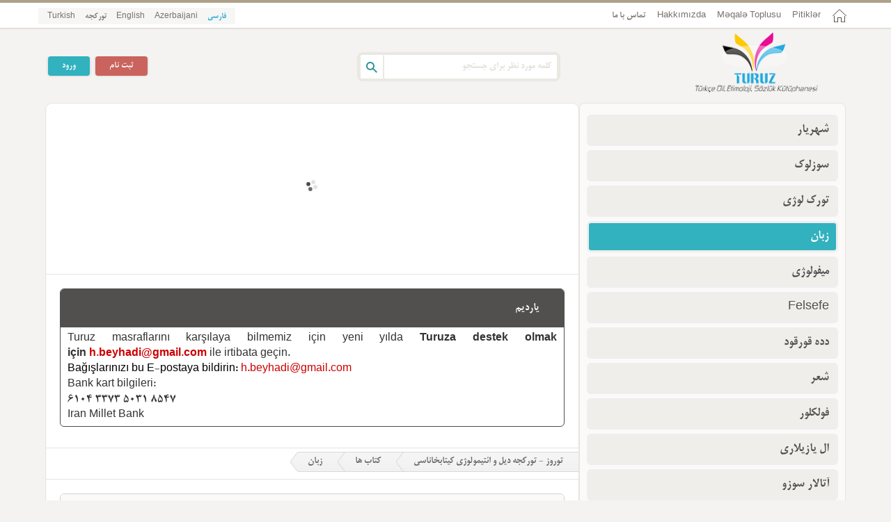

--- FILE ---
content_type: text/html; charset=UTF-8
request_url: https://turuz.com/fa/book/title/Altay+dillerinin+qohumlughu+meselesi+teyyub+quliyev.+2006+75s
body_size: 8362
content:
<!DOCTYPE html>
<html>
<head>
<meta http-equiv="Content-Type" content="text/html; charset=utf-8" />
<meta name="viewport" content="initial-scale=1.0, user-scalable=no, width=device-width">
<link href="/favicon.ico" rel="shortcut icon">
<meta name="alexaVerifyID" content="VPAT5TnLRStkaM6N496ZaH9PrNU"/>
<meta name="twitter:site" content="@turuz"/> 
<meta name="twitter:creator" content="@turuz"/> <link href="/template/turuz/assests/style/rtl/framework.css?key=202021" media="screen" rel="stylesheet" type="text/css"><link href="/template/turuz/assests/style/rtl/style.css?key=202021" media="screen" rel="stylesheet" type="text/css"><link href="/template/turuz/assests/style/rtl/rtl.css?key=202021" media="screen" rel="stylesheet" type="text/css"><link href="/template/turuz/assests/style/rtl/jquery.bxslider.css?key=202021" media="screen" rel="stylesheet" type="text/css"><link href="/template/turuz/assests/style/rtl/fonticon/turuz.css?key=202021" media="screen" rel="stylesheet" type="text/css"><script type="text/javascript" src="/template/turuz/assests/js/rtl/jquery_lib/jquery-1.9.1.min.js?key=202021"></script><script type="text/javascript" src="/template/turuz/assests/js/rtl/jquery_lib/jail.js?key=202021"></script><title>Altay Dillerinin Qohumluğu Meselesi Teyyub Quliyev. 2006 75s</title><meta name="description" content="Altay Dillerinin Qohumluğu Meselesi Teyyub Quliyev. 2006 75s  " /><meta name="twitter:card" content="summary_large_image" /><meta name="twitter:title" content="Altay Dillerinin Qohumluğu Meselesi Teyyub Quliyev. 2006 75s" /><meta name="twitter:description" content="Altay Dillerinin Qohumluğu Meselesi Teyyub Quliyev. 2006 75s  " /><meta name="twitter:image:src" content="http://turuz.com/upload/source-thumb/d/d9d5900b474e4237ccebf1401e7303fd(300x350).jpg" /><meta name="keywords" content="ائتیمولوژی ترکی، دیکشنری ترکی، کتابهای ترکی، کیتابخانه، شعر ترکی، میتولوژی، آتالار سؤزو، شعر شهریار، گولملی، تورکولوژی، فولکلور آذربایجان، ده ده قورقود، تاپماجالار، بایاتی، نوحه کیتابی، اورخون یازیسی، تورک، کیتاب، Arın türkçe etimolojik sözlük" /><meta property="og:title" content="Altay Dillerinin Qohumluğu Meselesi Teyyub Quliyev. 2006 75s" /><meta property="og:type" content="article" /><meta property="og:url" content="https://turuz.com/fa/book/title/Altay+dillerinin+qohumlughu+meselesi+teyyub+quliyev.+2006+75s" /><meta property="og:image" content="http://turuz.com/upload/source-thumb/d/d9d5900b474e4237ccebf1401e7303fd(300x350).jpg" /><meta property="og:image:width" content="300" /><meta property="og:image:height" content="350" /><meta property="og:description" content="Altay Dillerinin Qohumluğu Meselesi Teyyub Quliyev. 2006 75s  " /><meta property="og:site_name" content="توروز - تورکجه دیل و ائتیمولوژی کیتابخاناسی" /><!--<script async src="https://pagead2.googlesyndication.com/pagead/js/adsbygoogle.js"></script>-->
</head>
<body>
<div class="page-topmenu">
  <div class="container">
		<ul class="navbar">
    	<li class="home-link"><a href="/fa/"></a></li>
                    <li><a href="https://turuz.com/fa/index/pitik" title="Pitiklər">Pitiklər</a></li>
                        <li><a href="https://turuz.com/book/title/Turkoloji-Dil+Meqale+Toplusu-900" title="KƏSLİ TOPLUSU - MƏQALƏ MƏCMUƏSİ">Məqalə Toplusu</a></li>
                        <li><a href="https://turuz.com/fa/page/title/about-turuz" title="Hakkımızda">Hakkımızda</a></li>
                 	<li><a href="/fa/index/contactus">تماس با ما</a></li>
    </ul>
	<ul class="selectlang">
             <li><a href="/fa/book/title/Altay+dillerinin+qohumlughu+meselesi+teyyub+quliyev.+2006+75s" class="ibold" >فارسی</a></li>
                <li><a href="/az/book/title/Altay+dillerinin+qohumlughu+meselesi+teyyub+quliyev.+2006+75s"  >Azerbaijani</a></li>
                <li><a href="/en/book/title/Altay+dillerinin+qohumlughu+meselesi+teyyub+quliyev.+2006+75s"  >English</a></li>
                <li><a href="/saz/book/title/Altay+dillerinin+qohumlughu+meselesi+teyyub+quliyev.+2006+75s"  >تورکجه</a></li>
                <li><a href="/book/title/Altay+dillerinin+qohumlughu+meselesi+teyyub+quliyev.+2006+75s"  >Turkish</a></li>
            </ul>
  </div><!--container-->
</div><!--page-topmenu-->
<!------------------ page header ------------------>
<div class="page-header">
  <div class="container">
  	<a href="/fa/" class="thelogo" title="توروز -  تورکجه دیل و ائتیمولوژی کیتابخاناسی">
    <img src="/upload/Logo-h-fa.png" alt="توروز -  تورکجه دیل و ائتیمولوژی کیتابخاناسی" width="176" height="87"/>
    </a>
    <div class="searchbox" itemscope itemtype="http://schema.org/WebSite">
    	<meta itemprop="url" content="https://turuz.com/"/>
    	<form action="/fa/search" itemprop="potentialAction" itemscope itemtype="http://schema.org/SearchAction">
         <meta itemprop="target" content="http://turuz.com/search?q={q}"/>
        <input type="text" placeholder="کلمه مورد نظر برای جستجو" class="search-textinput" name="q" itemprop="query-input"/>
        <input type="button" class="search-button" title="جستجو"/>
      </form>
    </div>
                              <div class="login-box">
 <a href="/fa/users/signin" class="loginshow ibutton color1">ورود</a>
 <a href="/fa/users/signup" class="ibutton color2">ثبت نام</a>
 </div>
    <div class="show-login-box ">
        <form class="form-signin" action="/fa/users/signin/" method="post" >        <div class="row">
          	<label>نام کاربری یا ایمیل:</label>
            <input type="text" name="username" required="1" class="form_username" autocomplete="off" /><input type="hidden" name="CSRF-token" value="8cae0e95c3292a9bbde8312087aad5c727ece932" />
	<input type="hidden" name="Form-token" value="signin" />          </div>
        	<div class="row">
          	<label>کلمه عبور:</label>
             <input type="password" name="userpassword" required="1" class="form_userpass" autocomplete="off" />          </div>
           <div class="row rememberme">
             <input name="remember" id="remember" type="checkbox" value="1">
            مرا به خاطر بسپار 
            </div>
			<div class="row">
          	<input type="submit" name="submit" required="1" class="ibutton color1" value="ورود" />          </div>
          </form>		<div class="row">
          	<a href="/fa/users/forget">رمز عبورم را فراموش کرده ام؟</a>
          </div>
    </div>  </div>
</div><!--page-header-->

<!------------------ page body ------------------>
<div class="container">
<div class="page-body">
    <!-- Horizontal -->
<!--<ins class="adsbygoogle"-->
<!--     style="display:block"-->
<!--     data-ad-client="ca-pub-1394172906204309"-->
<!--     data-ad-slot="5454245032"-->
<!--     data-ad-format="auto"-->
<!--     data-full-width-responsive="true"></ins>--><div class="col-1-12 col-2-8"><!-- page-content start-->
<!-------- top-tab-menu-box ------->
<div class="page-content">
<div class="adv-box">
    <a href="https://turuz.com/book/title/Turkoloji-Dil+Meqale+Toplusu-900" title="Məqalə Toplusu">
    <img data-src="https://turuz.com/storage/upload/magala.jpg" title="Məqalə Toplusu" class="advbox-img ilazy" /><noscript><img src="https://turuz.com/storage/upload/magala.jpg" title="Məqalə Toplusu" class="advbox-img ilazy" /></noscript>    </a>
    </div>


<div class="thebost-box ietela">
			<div class="the-single-post profile-box">
      	<div class="post-title">
        	<h1>
            <a href="/fa/page/title/Yard%C4%B1m" title"یاردیم">
            یاردیم            </a>
            </h1>
        </div>
               <div class="etela-content">
       <p dir="ltr" style="text-align:justify">Turuz masraflarını karşılaya bilmemiz için yeni yılda <strong>Turuza destek olmak için <a href="/cdn-cgi/l/email-protection#167e3874736f7e77727f56717b777f7a3875797b296563747c7375622b626364636c7733242672736562777d" style="color: rgb(204, 0, 0);"><span class="__cf_email__" data-cfemail="9af2b4f8ffe3f2fbfef3dafdf7fbf3f6b4f9f5f7">[email&#160;protected]</span></a></strong> ile irtibata geçin.</p>

<p style="text-align:left"><span style="color:rgb(0, 0, 0)">Bağışlarınızı bu E-postaya bildirin: </span><a href="/cdn-cgi/l/email-protection#bed690dcdbc7d6dfdad7fed9d3dfd7d290ddd1d3" style="color: rgb(204, 0, 0); text-align: justify;"><span class="__cf_email__" data-cfemail="bed690dcdbc7d6dfdad7fed9d3dfd7d290ddd1d3">[email&#160;protected]</span></a></p>

<p dir="ltr" style="text-align:justify !important">Bank kart bilgileri:</p>

<p dir="ltr" style="text-align:justify !important">6104 3373 5031 8547</p>

<p dir="ltr" style="text-align:justify !important">Iran Millet Bank</p>        </div>
      </div><!--the-single-post-->
    </div><!--thebost-box-->


    <div class="thebost-box">
    <div id="breadcrumb">
			<ul class="crumbs" itemscope itemtype="http://schema.org/BreadcrumbList">
				<li class="first" itemprop="itemListElement" itemscope itemtype="http://schema.org/ListItem">
                    <a href="/fa/" style="z-index:9;" itemprop="item">
                   	 توروز -  تورکجه دیل و ائتیمولوژی کیتابخاناسی                     <meta itemprop="name" content="توروز -  تورکجه دیل و ائتیمولوژی کیتابخاناسی" />
                      <meta itemprop="position" content="1" />
                    </a>
                </li>
                <li class="first" itemprop="itemListElement" itemscope itemtype="http://schema.org/ListItem">
                    <a href="/fa/book/list/" style="z-index:8;" itemprop="item">
                   	 کتاب ها                      <meta itemprop="name" content="کتاب ها" />
                      <meta itemprop="position" content="2" />
                    </a>
                </li>
				<li itemprop="itemListElement" itemscope itemtype="http://schema.org/ListItem">
                    <a href="/fa/book/list/category/8" style="z-index:7;" itemprop="item">
                   زبان                   <meta itemprop="name" content="زبان" />
                    <meta itemprop="position" content="3" />
                    </a>
                </li>
                			</ul>
		</div>
       </div>
    <div class="thebost-box">
			<div class="the-single-post" itemscope itemtype="http://schema.org/Book">
      	<div class="post-title" dir="ltr" >
        	<h1 itemprop="name">
                    Altay Dillerinin Qohumluğu Meselesi Teyyub Quliyev. 2006 75s          </h1>
        </div>
            <div class="thedesk">
              <div class="item"><i class="icon-eye"></i>4586</div>
              <div class="item"><i class="icon-comment"></i>0</div>
              <div class="item"><i class="icon-calendar"></i>1400/2/5</div>
              
           <div class="irating ajax-rating" itemprop="aggregateRating" itemscope itemtype="http://schema.org/AggregateRating">
 <div class="item">
 تعداد آرا <span itemprop="ratingCount">1</span>  
 </div>
  <div class="item">
  نتیجه آرا <span itemprop="ratingValue">5</span>  </div>
 <div class="item">
              <span class="rating">
              <form class="rate" action="/fa/book/rate/28803" onsubmit="submit_ajax_form(this.action,this,'.ajax-rating');return false;" method="post" >                 <input type="radio" class="rating-input"
                        id="rating-input-1-7" name="rating-input"  value="7" />
                <label for="rating-input-1-7" class="rating-star"></label>
                                   <input type="radio" class="rating-input"
                        id="rating-input-1-6" name="rating-input"  value="6" />
                <label for="rating-input-1-6" class="rating-star"></label>
                                   <input type="radio" class="rating-input"
                        id="rating-input-1-5" name="rating-input" checked="checked" value="5" />
                <label for="rating-input-1-5" class="rating-star"></label>
                                   <input type="radio" class="rating-input"
                        id="rating-input-1-4" name="rating-input"  value="4" />
                <label for="rating-input-1-4" class="rating-star"></label>
                                   <input type="radio" class="rating-input"
                        id="rating-input-1-3" name="rating-input"  value="3" />
                <label for="rating-input-1-3" class="rating-star"></label>
                                   <input type="radio" class="rating-input"
                        id="rating-input-1-2" name="rating-input"  value="2" />
                <label for="rating-input-1-2" class="rating-star"></label>
                                   <input type="radio" class="rating-input"
                        id="rating-input-1-1" name="rating-input"  value="1" />
                <label for="rating-input-1-1" class="rating-star"></label>
                  </form>

        </span>
        </div>


</div>
            </div>
        <div class="row">
          <div class="col-1-4">
            <div class="post-content-slider">
            <a href="https://turuz.com/storage/upload/pages/uz-4-edebiyat-2020New_Folder/6180-Altay_Dillerinin_Qohumlughu_Meselesi_Teyyub_Quliyev._2006_75s/page1.jpg" data-lightbox="roadtrip" data-title="Altay Dillerinin Qohumluğu Meselesi Teyyub Quliyev. 2006 75s" >
            	<img data-src="https://turuz.com/upload/source-thumb/d/d9d5900b474e4237ccebf1401e7303fd(300x350).jpg" class="post-org-pic ilazy" itemprop="image"/>
              <noscript><img src="https://turuz.com/upload/source-thumb/d/d9d5900b474e4237ccebf1401e7303fd(300x350).jpg" class="post-org-pic" itemprop="image"/></noscript>
                </a>
              <div class="post-thumb">
              </div>
            </div><!--post-content-slider--->
          </div><!--col-1-4--->
          
          <div class="col-1-8">
            <div class="post-body"  dir="ltr" >
           <p style="margin-right:49.9pt; text-align:left"><span style="font-size:48px"><strong>Altay Dillerinin Qohumluğu Meselesi Teyyub Quliyev. 2006 75s</strong></span></p>

<p style="margin-right:49.9pt"> </p>            </div>
          </div><!--col-1-8--->
        </div><!--row--->
        
                        <div class="row">
          <div class="col-1-12">
          	<div class="minitable-block">
                            <div class="the-table"><!--start-the-table--->
                <div class="title">نویسندگان:</div><div class="body">                    <a href="/fa/search?content=&q=Teyyub+Quliyev" itemprop="author">
                    	 Teyyub Quliyev                    </a>,
                                         </div>
                                    </div><!--end-the-table--->
                                                      <div class="the-table"><!--start-the-table--->
             <div class="title">سال انتشار:</div>
                 <div class="body">
                 2006 (میلادی) 
                 </div>
             </div><!--end-the-table--->
                          <div class="the-table"><!--start-the-table--->
             <div class="title">صفحات:</div>
                 <div class="body" itemprop="numberOfPages">
                 75 
                 </div>
             </div><!--end-the-table--->
                           <div class="the-table"><!--start-the-table--->
             <div class="title">نوع فایل:</div>
                 <div class="body">
                 PDF Document 
                 </div>
             </div><!--end-the-table--->
                            <div class="the-table"><!--start-the-table--->
             <div class="title">زبان نوشتاری یا گفتاری:</div>
                 <div class="body" itemprop="inLanguage">
                 Türkçe 
                 </div>
             </div><!--end-the-table--->
                         </div>
          </div><!--col-1-12--->
        </div><!--row---> <div class="row">
        	<div class="col-1-12">           	
                               <table class="post-info-table">
                <thead>
                <tr>
                  <th colspan="4">
				  Altay Dillerinin Qohumluğu Meselesi Teyyub Quliyev. 2006 75s                  </th>
                  </tr>
                   <tr>
                                      <td colspan="4">
                                         <input value="23465beed46dc2f6cf2ec52f899ef291eab462ed" type="hidden"  class="ipdfs"  />
                                            <a href="/fa/index/view/23465beed46dc2f6cf2ec52f899ef291eab462ed" class="myview" rel="nofollow" target="_blank">
                    <i class="icon-doc-text"></i>
					خواندن                    </a>
                                       <a href="https://turuz.com/storage/uz-4-edebiyat-2020New_Folder/6180-Altay_Dillerinin_Qohumlughu_Meselesi_Teyyub_Quliyev._2006_75s.pdf" class="mydown" target="_blank">
                    <i class="icon-download"></i>
					دانلود                    </a>
                                        <hr/>
                    <a href="/fa/page/title/Yardım" class="ibutton color2 button-center" target="_blank">
                    <i class="icon-heart-empty"></i>
					برای ادامه حیات توروز، کمک کنید                    </a>
                   </td>
                                   </tr>
                </thead>
                <tbody>
                <tr>
                    <td>
                    <span>
					حجم:
                    </span> 
                                        </td>
                    <td>
                    <span>
					نوع فایل : 
                    </span>
					Pdf                    </td>
                    <td>
                    <span>
                    دیده شده : 
                    </span>
					846                    </td>
                   <td>
                    <a href="/fa/index/report/23465beed46dc2f6cf2ec52f899ef291eab462ed" class="" target="_blank" rel="nofollow">گزارش خرابی </a>
                    </td>
                </tr>
                </tbody>
                 </table>
                          </div>
        </div><!--row--->
                <hr/>
        <div class="row">
          <div class="col-1-12">
          	<div class="minitable-block">

                <div class="the-table"><!--start-the-table--->
                <div class="title">برچسبها:</div>
                <div class="body" itemprop="keywords">
                                    <a href="/fa/book/bytags/tag/altay+dillerinin+qohumlu%C4%9Fu+meselesi" >
                    	 altay dillerinin qohumluğu meselesi                    </a>,
                                    </div>
                </div><!--end-the-table--->
            </div>
          </div><!--col-1-12--->
        </div><!--row--->
                <div class="social-share-box">
        	<a class="share-icon" href="https://www.facebook.com/share.php?u=
	https%3A%2F%2Fturuz.com%2Ffa%2Fbook%2Ftitle%2FAltay%2Bdillerinin%2Bqohumlughu%2Bmeselesi%2Bteyyub%2Bquliyev.%2B2006%2B75s&title=Altay+Dillerinin+Qohumlu%C4%9Fu+Meselesi+Teyyub+Quliyev.+2006+75s" target="_blank">
            <span class="icon facebook">
            <i class="icon-facebook"></i>
            </span>
            <span class="text">
            0            </span>
            </a>
          <!-- <a class="share-icon" href="https://twitter.com/share?url=https%3A%2F%2Fturuz.com%2Ffa%2Fbook%2Ftitle%2FAltay%2Bdillerinin%2Bqohumlughu%2Bmeselesi%2Bteyyub%2Bquliyev.%2B2006%2B75s" target="_blank">
          <span class="icon twitter">
          <i class="icon-twitter"></i>
          </span><span class="text">
          0          </span>
          </a> -->
          <a class="share-icon" href="https://plus.google.com/share?url=https%3A%2F%2Fturuz.com%2Ffa%2Fbook%2Ftitle%2FAltay%2Bdillerinin%2Bqohumlughu%2Bmeselesi%2Bteyyub%2Bquliyev.%2B2006%2B75s" target="_blank">
          <span class="icon google">
          <i class="icon-gplus"></i>
          </span><span class="text">
           0          </span>
          </a>
</div>
        
<div class="comment-block ajax-content">
<div class="pagination " id="grid_pagination"></div><div class="comment-replay-box ajax-comment">
<form class="comment" action="/fa/book/addcomment/28803" onsubmit="submit_ajax_form(this.action,this,'.ajax-comment');return false;" method="post" >            <div class="row">
             </span><label for="fullname" >نام کامل :*</label></span><input type="text" name="fullname" value="" maxlength="150" required="1" placeholder="example" /><input type="hidden" name="CSRF-token" value="7d95b758950e9206405f3cc62ffab75e03c32cc1" />
	<input type="hidden" name="Form-token" value="comment" />            </div>
            <div class="row">
              </span><label for="email" >ایمیل :*</label></span><input type="text" name="email" value="" placeholder="example@example.com" required="1" />            </div>

  
 			<div class="row">
               </span><label for="body" >نظر :*</label></span><textarea name="body" rows="7" ></textarea>            </div>

 		 <script data-cfasync="false" src="/cdn-cgi/scripts/5c5dd728/cloudflare-static/email-decode.min.js"></script><script src="https://www.google.com/recaptcha/api.js?hl=fa" async defer></script>
<div class="row">
<label for="body">captcha:</label>
<div class="g-recaptcha" data-sitekey="6LcT4xsTAAAAAAjwn0MD6CFiCLdDgoqDMkFI31YJ"></div>
</div>
            <div class="row">
              <input type="submit" name="submit" required="1" class="ibutton color1" value="ارسال" />            </div>
		</form>
</div><!--comment-replay-box-->
   
		
        </div><!--comment-block-->
       
        
      </div><!--the-single-post-->
    </div><!--thebost-box-->
<!-- Horizontal -->
<!--<ins class="adsbygoogle"-->
<!--     style="display:block"-->
<!--     data-ad-client="ca-pub-1394172906204309"-->
<!--     data-ad-slot="5454245032"-->
<!--     data-ad-format="auto"-->
<!--     data-full-width-responsive="true"></ins>--><script type="text/javascript">
var PDFs="address=0000,";
$(document).ready(function(e) {
	var loader=false;
	$('.post-info-table').find('.ipdfs').each(function(index, element) {
        PDFs=PDFs+','+$(this).val();
		loader=true;
    });
	if(loader){
	getpdfpic('.post-thumb',PDFs);
	}
});
function getpdfpic(target,data){
		href='https://media.turuz.com/index/pdfs/';
		$(target).html('<div class="load-ajax"></div>');
		data='ajax=1&'+data;
		$.ajax({
		type:"GET",
		url:href,
		data: data,
		success: function (html) {
			var data=JSON.parse(html);
			if(data.length>0){
				html='';
				for(i=0;i<data.length;i++){
					html=html+'<a href="'+data[i].address+'" data-lightbox="roadtrip" data-title="'+data[i].title+'" ><img alt="" src="'+data[i].thumb+'"/></a>';
							}		
				$(target).html(html);			
				}else{
					$(target).html("");	
					}
		},
		error: function(request, status, error){
			$(target).html("");	
			},
		});
	}
</script>
<script type="text/javascript" src="/template/turuz/assests/js/rtl/jquery_lib/lightbox.min.js?key=202021"></script><link href="/template/turuz/assests/style/rtl/lightbox.css?key=202021" media="screen" rel="stylesheet" type="text/css" />




</div><!--page-content-->
</div><!--col-1-8-->
<div class="col-1-12 col-2-4">
    <!-------- page sidebar start------->
		<div class="page-sidebar">
            <!-- Vertical -->
<!--<ins class="adsbygoogle"-->
<!--     style="display:block"-->
<!--     data-ad-client="ca-pub-1394172906204309"-->
<!--     data-ad-slot="9693723001"-->
<!--     data-ad-format="auto"-->
<!--     data-full-width-responsive="true"></ins>-->			<div class="org-menu">
				<ul>
      					 <li >
                         <a href="/fa/book/list/category/9" title="شهریار">
                         شهریار                         </a>
                                           </li>
                     					 <li >
                         <a href="/fa/book/list/category/2" title="سوزلوک">
                         سوزلوک                         </a>
                                           </li>
                     					 <li >
                         <a href="/fa/book/list/category/5" title="تورک لوژی">
                         تورک لوژی                         </a>
                                           </li>
                     					 <li  class="active">
                         <a href="/fa/book/list/category/8" title="زبان">
                         زبان                         </a>
                                           </li>
                     					 <li >
                         <a href="/fa/book/list/category/20" title="میفولوژی">
                         میفولوژی                         </a>
                                           </li>
                     					 <li >
                         <a href="/fa/book/list/category/15" title="">
                         Felsefe                         </a>
                                           </li>
                     					 <li >
                         <a href="/fa/book/list/category/21" title="دده قورقود">
                         دده قورقود                         </a>
                                           </li>
                     					 <li >
                         <a href="/fa/book/list/category/16" title="شعر">
                         شعر                         </a>
                                           </li>
                     					 <li >
                         <a href="/fa/book/list/category/6" title="فولکلور">
                         فولکلور                         </a>
                                           </li>
                     					 <li >
                         <a href="/fa/book/list/category/3" title="ال یازیلاری">
                         ال یازیلاری                         </a>
                                           </li>
                     					 <li >
                         <a href="/fa/book/list/category/22" title="آتالار سوزو">
                         آتالار سوزو                         </a>
                                           </li>
                     					 <li >
                         <a href="/fa/book/list/category/24" title="بایاتی">
                         بایاتی                         </a>
                                           </li>
                     					 <li >
                         <a href="/fa/book/list/category/25" title="چیستان">
                         چیستان                         </a>
                                           </li>
                     					 <li >
                         <a href="/fa/book/list/category/18" title="اوشاق">
                         اوشاق                         </a>
                                           </li>
                     					 <li >
                         <a href="/fa/book/list/category/23" title="گولمه جه">
                         گولمه جه                         </a>
                                           </li>
                     					 <li >
                         <a href="/fa/book/list/category/26" title="نوحه">
                         نوحه                         </a>
                                           </li>
                     					 <li >
                         <a href="/fa/book/list/category/7" title="موسیقی">
                         موسیقی                         </a>
                                           </li>
                     					 <li >
                         <a href="/fa/book/list/category/17" title="هر قاپیدان">
                         هر قاپیدان                         </a>
                                           </li>
                     					 <li >
                         <a href="/fa/book/list/category/27" title="El Bilimi Dergisi">
                         El Bilimi Dergisi                         </a>
                                           </li>
                     					 <li >
                         <a href="/fa/book/list/category/28" title="Şəkil">
                         Şəkil                         </a>
                                           </li>
                     				</ul>
			</div><!--org-menu-->
            	<div class="social-box">
				<a href="" class="theicon twitter"></a>
				<a href="" class="theicon google"></a>
				<a href="" class="theicon facebook"></a>
    			<a href="/fa/service/rss/content/book" class="theicon rss"></a>
	</div><!--social-box-->

	<div class="users-box social-box">
			<h4><i class="icon-eye"></i> <span class="online-users">آنلاین</span>: <span style="color:#e00a16;">5215</span> کاربر</h4> 
			<h4><i class="icon-users"></i> <span class="registered-users">ثبت نام شده</span>: <span style="color:#15b8f5;">40471</span> کاربر</h4> 
	</div>
   <div class="post-list">
			<div class="box-title">
            <h2>
            <a href="/fa/page/title/Turuz+Website" title"توروز">
            توروز            </a>
		</h2>
        </div>
               <div class="etela-content">
       <p style="text-align:justify"><span style="font-size:14px"> سایین اوخوجولار!</span><br />
<span style="font-size:14px">توروز سیته سی بیر کولتورل اوجاق اولا‌راق دیلچی‌لیکله باغلی قونولاردان دانیشیر. بو سیته دیلچی‌لیکله باغلی دیرلی بیلگی‌لر وئرمکده‌دیر. دیلیمیزین تاریخی و ائتیمولوژی‌سی ساحه‌سینده چالیشان بو سیته، سؤزلرین کؤکو و ائتیمولوژی‌سی حاقیندا، باشقا سیته‌لردن دییشیک اولا‌راق، ائیلمله(فعل) باغلی آنلام‌لارین آچیقلاییر.</span><br />
<span style="font-size:14px">سیته‌میزده دیلچی‌لیکله باغلی بیر چوخ کیتاب، سؤزلوک، یازی‌لار الده ائدیب اوخویابیلرسینیز. اوموروق کی بو سیته، سیز دیرلی، سایین اوخوجولار یاردیمییلا، دیلچی‌لیک قول‌لاری‌نین گلیشمه‌سی، یوکسلیشی یولوندا بیر آددیم گؤتوربیلسین.</span><br />
<span style="font-size:14px">بئی هادی (<a href="/cdn-cgi/l/email-protection" class="__cf_email__" data-cfemail="0f67216d6a76676e6b664f68626e6663216c6062">[email&#160;protected]</a>)</span><br />
<span style="font-size:14px">تبریز</span></p>        </div>
</div>
				
			
<div class="adv-box">
    <a href="https://turuz.com/search?q=ali+%C5%9Famil+bak%C4%B1" title="Ali Şamil">
    <img data-src="https://turuz.com/storage/upload/ads/side/Ali_Samil.jpg" title="Ali Şamil" class="advbox-img ilazy" /><noscript><img src="https://turuz.com/storage/upload/ads/side/Ali_Samil.jpg" title="Ali Şamil" class="advbox-img ilazy" /></noscript>    </a>
        <a href="https://turuz.com/search?q=nabi+kobotarian" title="Azerbaycan Aşık Destanları">
    <img data-src="https://turuz.com/storage/upload/1a63cdec-11c0-478a-814c-2d5eba02b58d.jpg" title="Azerbaycan Aşık Destanları" class="advbox-img ilazy" /><noscript><img src="https://turuz.com/storage/upload/1a63cdec-11c0-478a-814c-2d5eba02b58d.jpg" title="Azerbaycan Aşık Destanları" class="advbox-img ilazy" /></noscript>    </a>
        <a href="https://turuz.com/fa/page/title/arin-turuz-turkce-etimoloji-sozlugu" title="Arın+Turuz Türkçe Etimolojik Sözlük">
    <img data-src="https://turuz.com/storage/upload/ads/side/arin.jpg" title="Arın+Turuz Türkçe Etimolojik Sözlük" class="advbox-img ilazy" /><noscript><img src="https://turuz.com/storage/upload/ads/side/arin.jpg" title="Arın+Turuz Türkçe Etimolojik Sözlük" class="advbox-img ilazy" /></noscript>    </a>
        <a href="https://turuz.com/fa/page/title/the-shahriyars-turkish-manuscript" title="Ustad Şəhriyarın toplağ əl yazıları">
    <img data-src="https://turuz.com/storage/upload/ads/side/shahriyar.jpg" title="Ustad Şəhriyarın toplağ əl yazıları" class="advbox-img ilazy" /><noscript><img src="https://turuz.com/storage/upload/ads/side/shahriyar.jpg" title="Ustad Şəhriyarın toplağ əl yazıları" class="advbox-img ilazy" /></noscript>    </a>
        <a href="https://turuz.com/fa/book/title/Bey+Hadi+Toplaghi" title="Bey Hadinin Toplaği">
    <img data-src="https://turuz.com/storage/upload/ads/side/beyhadi.jpg" title="Bey Hadinin Toplaği" class="advbox-img ilazy" /><noscript><img src="https://turuz.com/storage/upload/ads/side/beyhadi.jpg" title="Bey Hadinin Toplaği" class="advbox-img ilazy" /></noscript>    </a>
    </div>
	
			
					</div><!--page-sidebar-->
        <!-- Vertical -->
<!--<ins class="adsbygoogle"-->
<!--     style="display:block"-->
<!--     data-ad-client="ca-pub-1394172906204309"-->
<!--     data-ad-slot="9693723001"-->
<!--     data-ad-format="auto"-->
<!--     data-full-width-responsive="true"></ins>-->  </div><!--col-1-4-->  <!-------- page footer ------->
	<div class="page-footer">
  	<div class="top-line">
    	<a href="#" class="gotoplink"></a>
    </div><!--top-line-->
    <div class="footer-body">
    <div class="col-1-12 col-2-3">
    	<div class="thebox">
        	<div class="box-title"><span>سایتهای دیگر</span></div>
          <div class="box-body">
          	<ul>
		            </ul>
          </div>
        </div><!--thebox-->
      </div>
    	<div class="col-1-12 col-2-3">
        <div class="thebox">
        	<div class="box-title"><span>زبانها</span></div>
          <div class="box-body">
          	<ul>
      	         <li><a href="/fa/book/title/Altay+dillerinin+qohumlughu+meselesi+teyyub+quliyev.+2006+75s" class="ibold" >فارسی</a></li>
                <li><a href="/az/book/title/Altay+dillerinin+qohumlughu+meselesi+teyyub+quliyev.+2006+75s"  >Azerbaijani</a></li>
                <li><a href="/en/book/title/Altay+dillerinin+qohumlughu+meselesi+teyyub+quliyev.+2006+75s"  >English</a></li>
                <li><a href="/saz/book/title/Altay+dillerinin+qohumlughu+meselesi+teyyub+quliyev.+2006+75s"  >تورکجه</a></li>
                <li><a href="/book/title/Altay+dillerinin+qohumlughu+meselesi+teyyub+quliyev.+2006+75s"  >Turkish</a></li>
                        </ul>
          </div>
        </div><!--thebox-->
      </div>
    	<div class="col-1-12 col-2-3">
      	<div class="thebox">
        	<div class="box-title"><span>محتواها</span></div>
          <div class="box-body">
          	<ul>
              <li>
             <a href="/fa/book/list">
             کتاب ها             </a>
             </li>
                        </ul>
          </div>
        </div><!--thebox-->
      </div>
    	<div class="col-1-12 col-2-3">
      	<div class="thebox">
        	<div class="box-title"><span>منو های اصلی</span></div>
          <div class="box-body">
          	<ul>
            	<li><a href="/fa/">صفحه اصلی</a></li>
		            <li><a href="https://turuz.com/fa/index/pitik" title="Pitiklər">Pitiklər</a></li>
                        <li><a href="https://turuz.com/book/title/Turkoloji-Dil+Meqale+Toplusu-900" title="KƏSLİ TOPLUSU - MƏQALƏ MƏCMUƏSİ">Məqalə Toplusu</a></li>
                        <li><a href="https://turuz.com/fa/page/title/about-turuz" title="Hakkımızda">Hakkımızda</a></li>
                 	<li><a href="/fa/index/contactus">تماس با ما</a></li>
        <li><a href="/sitemap.xml">نقشه سایت</a></li>
            </ul>
          </div>
        </div><!--thebox-->
      </div>
    </div><!--footer-body-->
    <div class="footer-bottom">
    <p style="direction:ltr;">
    Copyright © 2008-2026 Arın Turkic Etimology Dictionary - All rights reserved by Turuz.<br />
    Powered by <a class="ilink" href="http://sapdal.com">Sapdal.Com</a>  © Developed by <a class="ilink" href="http://sapdal.com">Sapdal.Com </a>
    </p>
    </div>
  </div><!--page-footer-->
</div><!--page-body-->
</div><!--container-->
<script data-cfasync="false" src="/cdn-cgi/scripts/5c5dd728/cloudflare-static/email-decode.min.js"></script><script type="text/javascript" src="/template/turuz/assests/js/rtl/jquery_lib/jquery.bxslider.min.js?key=202021"></script><script type="text/javascript" src="/template/turuz/assests/js/rtl/jquery_lib/script.js?key=202021"></script><script type="text/javascript" src="/template/turuz/assests/js/rtl/ajax.js?key=202021"></script><script type="text/javascript" src="/template/turuz/assests/js/rtl/allfunction.js?key=202021"></script><!--<script>-->
<!--  (adsbygoogle = window.adsbygoogle || []).push({});-->
<!--</script>-->
<script>
  (function(i,s,o,g,r,a,m){i['GoogleAnalyticsObject']=r;i[r]=i[r]||function(){
  (i[r].q=i[r].q||[]).push(arguments)},i[r].l=1*new Date();a=s.createElement(o),
  m=s.getElementsByTagName(o)[0];a.async=1;a.src=g;m.parentNode.insertBefore(a,m)
  })(window,document,'script','//www.google-analytics.com/analytics.js','ga');

  ga('create', 'UA-18098635-2', 'auto');
  ga('send', 'pageview');
</script>
<script defer src="https://static.cloudflareinsights.com/beacon.min.js/vcd15cbe7772f49c399c6a5babf22c1241717689176015" integrity="sha512-ZpsOmlRQV6y907TI0dKBHq9Md29nnaEIPlkf84rnaERnq6zvWvPUqr2ft8M1aS28oN72PdrCzSjY4U6VaAw1EQ==" data-cf-beacon='{"version":"2024.11.0","token":"ce4d65af1d7e4aa88d870bc21a60fc16","r":1,"server_timing":{"name":{"cfCacheStatus":true,"cfEdge":true,"cfExtPri":true,"cfL4":true,"cfOrigin":true,"cfSpeedBrain":true},"location_startswith":null}}' crossorigin="anonymous"></script>
</body>
</html>



--- FILE ---
content_type: text/html; charset=UTF-8
request_url: https://media.turuz.com/index/pdfs/?ajax=1&address=0000,,23465beed46dc2f6cf2ec52f899ef291eab462ed
body_size: -6
content:
[{"address":"https:\/\/turuz.com\/storage\/upload\/pages\/uz-4-edebiyat-2020New_Folder\/6180-Altay_Dillerinin_Qohumlughu_Meselesi_Teyyub_Quliyev._2006_75s\/page1.jpg","title":"page1","thumb":"https:\/\/turuz.com\/storage\/upload\/pages\/uz-4-edebiyat-2020New_Folder\/6180-Altay_Dillerinin_Qohumlughu_Meselesi_Teyyub_Quliyev._2006_75s\/page1-thumb.jpg"},{"address":"https:\/\/turuz.com\/storage\/upload\/pages\/uz-4-edebiyat-2020New_Folder\/6180-Altay_Dillerinin_Qohumlughu_Meselesi_Teyyub_Quliyev._2006_75s\/page2.jpg","title":"page2","thumb":"https:\/\/turuz.com\/storage\/upload\/pages\/uz-4-edebiyat-2020New_Folder\/6180-Altay_Dillerinin_Qohumlughu_Meselesi_Teyyub_Quliyev._2006_75s\/page2-thumb.jpg"},{"address":"https:\/\/turuz.com\/storage\/upload\/pages\/uz-4-edebiyat-2020New_Folder\/6180-Altay_Dillerinin_Qohumlughu_Meselesi_Teyyub_Quliyev._2006_75s\/page3.jpg","title":"page3","thumb":"https:\/\/turuz.com\/storage\/upload\/pages\/uz-4-edebiyat-2020New_Folder\/6180-Altay_Dillerinin_Qohumlughu_Meselesi_Teyyub_Quliyev._2006_75s\/page3-thumb.jpg"},{"address":"https:\/\/turuz.com\/storage\/upload\/pages\/uz-4-edebiyat-2020New_Folder\/6180-Altay_Dillerinin_Qohumlughu_Meselesi_Teyyub_Quliyev._2006_75s\/page4.jpg","title":"page4","thumb":"https:\/\/turuz.com\/storage\/upload\/pages\/uz-4-edebiyat-2020New_Folder\/6180-Altay_Dillerinin_Qohumlughu_Meselesi_Teyyub_Quliyev._2006_75s\/page4-thumb.jpg"},{"address":"https:\/\/turuz.com\/storage\/upload\/pages\/uz-4-edebiyat-2020New_Folder\/6180-Altay_Dillerinin_Qohumlughu_Meselesi_Teyyub_Quliyev._2006_75s\/page5.jpg","title":"page5","thumb":"https:\/\/turuz.com\/storage\/upload\/pages\/uz-4-edebiyat-2020New_Folder\/6180-Altay_Dillerinin_Qohumlughu_Meselesi_Teyyub_Quliyev._2006_75s\/page5-thumb.jpg"}]

--- FILE ---
content_type: text/html; charset=utf-8
request_url: https://www.google.com/recaptcha/api2/anchor?ar=1&k=6LcT4xsTAAAAAAjwn0MD6CFiCLdDgoqDMkFI31YJ&co=aHR0cHM6Ly90dXJ1ei5jb206NDQz&hl=fa&v=PoyoqOPhxBO7pBk68S4YbpHZ&size=normal&anchor-ms=20000&execute-ms=30000&cb=8rqhdq31wnae
body_size: 49591
content:
<!DOCTYPE HTML><html dir="rtl" lang="fa"><head><meta http-equiv="Content-Type" content="text/html; charset=UTF-8">
<meta http-equiv="X-UA-Compatible" content="IE=edge">
<title>reCAPTCHA</title>
<style type="text/css">
/* cyrillic-ext */
@font-face {
  font-family: 'Roboto';
  font-style: normal;
  font-weight: 400;
  font-stretch: 100%;
  src: url(//fonts.gstatic.com/s/roboto/v48/KFO7CnqEu92Fr1ME7kSn66aGLdTylUAMa3GUBHMdazTgWw.woff2) format('woff2');
  unicode-range: U+0460-052F, U+1C80-1C8A, U+20B4, U+2DE0-2DFF, U+A640-A69F, U+FE2E-FE2F;
}
/* cyrillic */
@font-face {
  font-family: 'Roboto';
  font-style: normal;
  font-weight: 400;
  font-stretch: 100%;
  src: url(//fonts.gstatic.com/s/roboto/v48/KFO7CnqEu92Fr1ME7kSn66aGLdTylUAMa3iUBHMdazTgWw.woff2) format('woff2');
  unicode-range: U+0301, U+0400-045F, U+0490-0491, U+04B0-04B1, U+2116;
}
/* greek-ext */
@font-face {
  font-family: 'Roboto';
  font-style: normal;
  font-weight: 400;
  font-stretch: 100%;
  src: url(//fonts.gstatic.com/s/roboto/v48/KFO7CnqEu92Fr1ME7kSn66aGLdTylUAMa3CUBHMdazTgWw.woff2) format('woff2');
  unicode-range: U+1F00-1FFF;
}
/* greek */
@font-face {
  font-family: 'Roboto';
  font-style: normal;
  font-weight: 400;
  font-stretch: 100%;
  src: url(//fonts.gstatic.com/s/roboto/v48/KFO7CnqEu92Fr1ME7kSn66aGLdTylUAMa3-UBHMdazTgWw.woff2) format('woff2');
  unicode-range: U+0370-0377, U+037A-037F, U+0384-038A, U+038C, U+038E-03A1, U+03A3-03FF;
}
/* math */
@font-face {
  font-family: 'Roboto';
  font-style: normal;
  font-weight: 400;
  font-stretch: 100%;
  src: url(//fonts.gstatic.com/s/roboto/v48/KFO7CnqEu92Fr1ME7kSn66aGLdTylUAMawCUBHMdazTgWw.woff2) format('woff2');
  unicode-range: U+0302-0303, U+0305, U+0307-0308, U+0310, U+0312, U+0315, U+031A, U+0326-0327, U+032C, U+032F-0330, U+0332-0333, U+0338, U+033A, U+0346, U+034D, U+0391-03A1, U+03A3-03A9, U+03B1-03C9, U+03D1, U+03D5-03D6, U+03F0-03F1, U+03F4-03F5, U+2016-2017, U+2034-2038, U+203C, U+2040, U+2043, U+2047, U+2050, U+2057, U+205F, U+2070-2071, U+2074-208E, U+2090-209C, U+20D0-20DC, U+20E1, U+20E5-20EF, U+2100-2112, U+2114-2115, U+2117-2121, U+2123-214F, U+2190, U+2192, U+2194-21AE, U+21B0-21E5, U+21F1-21F2, U+21F4-2211, U+2213-2214, U+2216-22FF, U+2308-230B, U+2310, U+2319, U+231C-2321, U+2336-237A, U+237C, U+2395, U+239B-23B7, U+23D0, U+23DC-23E1, U+2474-2475, U+25AF, U+25B3, U+25B7, U+25BD, U+25C1, U+25CA, U+25CC, U+25FB, U+266D-266F, U+27C0-27FF, U+2900-2AFF, U+2B0E-2B11, U+2B30-2B4C, U+2BFE, U+3030, U+FF5B, U+FF5D, U+1D400-1D7FF, U+1EE00-1EEFF;
}
/* symbols */
@font-face {
  font-family: 'Roboto';
  font-style: normal;
  font-weight: 400;
  font-stretch: 100%;
  src: url(//fonts.gstatic.com/s/roboto/v48/KFO7CnqEu92Fr1ME7kSn66aGLdTylUAMaxKUBHMdazTgWw.woff2) format('woff2');
  unicode-range: U+0001-000C, U+000E-001F, U+007F-009F, U+20DD-20E0, U+20E2-20E4, U+2150-218F, U+2190, U+2192, U+2194-2199, U+21AF, U+21E6-21F0, U+21F3, U+2218-2219, U+2299, U+22C4-22C6, U+2300-243F, U+2440-244A, U+2460-24FF, U+25A0-27BF, U+2800-28FF, U+2921-2922, U+2981, U+29BF, U+29EB, U+2B00-2BFF, U+4DC0-4DFF, U+FFF9-FFFB, U+10140-1018E, U+10190-1019C, U+101A0, U+101D0-101FD, U+102E0-102FB, U+10E60-10E7E, U+1D2C0-1D2D3, U+1D2E0-1D37F, U+1F000-1F0FF, U+1F100-1F1AD, U+1F1E6-1F1FF, U+1F30D-1F30F, U+1F315, U+1F31C, U+1F31E, U+1F320-1F32C, U+1F336, U+1F378, U+1F37D, U+1F382, U+1F393-1F39F, U+1F3A7-1F3A8, U+1F3AC-1F3AF, U+1F3C2, U+1F3C4-1F3C6, U+1F3CA-1F3CE, U+1F3D4-1F3E0, U+1F3ED, U+1F3F1-1F3F3, U+1F3F5-1F3F7, U+1F408, U+1F415, U+1F41F, U+1F426, U+1F43F, U+1F441-1F442, U+1F444, U+1F446-1F449, U+1F44C-1F44E, U+1F453, U+1F46A, U+1F47D, U+1F4A3, U+1F4B0, U+1F4B3, U+1F4B9, U+1F4BB, U+1F4BF, U+1F4C8-1F4CB, U+1F4D6, U+1F4DA, U+1F4DF, U+1F4E3-1F4E6, U+1F4EA-1F4ED, U+1F4F7, U+1F4F9-1F4FB, U+1F4FD-1F4FE, U+1F503, U+1F507-1F50B, U+1F50D, U+1F512-1F513, U+1F53E-1F54A, U+1F54F-1F5FA, U+1F610, U+1F650-1F67F, U+1F687, U+1F68D, U+1F691, U+1F694, U+1F698, U+1F6AD, U+1F6B2, U+1F6B9-1F6BA, U+1F6BC, U+1F6C6-1F6CF, U+1F6D3-1F6D7, U+1F6E0-1F6EA, U+1F6F0-1F6F3, U+1F6F7-1F6FC, U+1F700-1F7FF, U+1F800-1F80B, U+1F810-1F847, U+1F850-1F859, U+1F860-1F887, U+1F890-1F8AD, U+1F8B0-1F8BB, U+1F8C0-1F8C1, U+1F900-1F90B, U+1F93B, U+1F946, U+1F984, U+1F996, U+1F9E9, U+1FA00-1FA6F, U+1FA70-1FA7C, U+1FA80-1FA89, U+1FA8F-1FAC6, U+1FACE-1FADC, U+1FADF-1FAE9, U+1FAF0-1FAF8, U+1FB00-1FBFF;
}
/* vietnamese */
@font-face {
  font-family: 'Roboto';
  font-style: normal;
  font-weight: 400;
  font-stretch: 100%;
  src: url(//fonts.gstatic.com/s/roboto/v48/KFO7CnqEu92Fr1ME7kSn66aGLdTylUAMa3OUBHMdazTgWw.woff2) format('woff2');
  unicode-range: U+0102-0103, U+0110-0111, U+0128-0129, U+0168-0169, U+01A0-01A1, U+01AF-01B0, U+0300-0301, U+0303-0304, U+0308-0309, U+0323, U+0329, U+1EA0-1EF9, U+20AB;
}
/* latin-ext */
@font-face {
  font-family: 'Roboto';
  font-style: normal;
  font-weight: 400;
  font-stretch: 100%;
  src: url(//fonts.gstatic.com/s/roboto/v48/KFO7CnqEu92Fr1ME7kSn66aGLdTylUAMa3KUBHMdazTgWw.woff2) format('woff2');
  unicode-range: U+0100-02BA, U+02BD-02C5, U+02C7-02CC, U+02CE-02D7, U+02DD-02FF, U+0304, U+0308, U+0329, U+1D00-1DBF, U+1E00-1E9F, U+1EF2-1EFF, U+2020, U+20A0-20AB, U+20AD-20C0, U+2113, U+2C60-2C7F, U+A720-A7FF;
}
/* latin */
@font-face {
  font-family: 'Roboto';
  font-style: normal;
  font-weight: 400;
  font-stretch: 100%;
  src: url(//fonts.gstatic.com/s/roboto/v48/KFO7CnqEu92Fr1ME7kSn66aGLdTylUAMa3yUBHMdazQ.woff2) format('woff2');
  unicode-range: U+0000-00FF, U+0131, U+0152-0153, U+02BB-02BC, U+02C6, U+02DA, U+02DC, U+0304, U+0308, U+0329, U+2000-206F, U+20AC, U+2122, U+2191, U+2193, U+2212, U+2215, U+FEFF, U+FFFD;
}
/* cyrillic-ext */
@font-face {
  font-family: 'Roboto';
  font-style: normal;
  font-weight: 500;
  font-stretch: 100%;
  src: url(//fonts.gstatic.com/s/roboto/v48/KFO7CnqEu92Fr1ME7kSn66aGLdTylUAMa3GUBHMdazTgWw.woff2) format('woff2');
  unicode-range: U+0460-052F, U+1C80-1C8A, U+20B4, U+2DE0-2DFF, U+A640-A69F, U+FE2E-FE2F;
}
/* cyrillic */
@font-face {
  font-family: 'Roboto';
  font-style: normal;
  font-weight: 500;
  font-stretch: 100%;
  src: url(//fonts.gstatic.com/s/roboto/v48/KFO7CnqEu92Fr1ME7kSn66aGLdTylUAMa3iUBHMdazTgWw.woff2) format('woff2');
  unicode-range: U+0301, U+0400-045F, U+0490-0491, U+04B0-04B1, U+2116;
}
/* greek-ext */
@font-face {
  font-family: 'Roboto';
  font-style: normal;
  font-weight: 500;
  font-stretch: 100%;
  src: url(//fonts.gstatic.com/s/roboto/v48/KFO7CnqEu92Fr1ME7kSn66aGLdTylUAMa3CUBHMdazTgWw.woff2) format('woff2');
  unicode-range: U+1F00-1FFF;
}
/* greek */
@font-face {
  font-family: 'Roboto';
  font-style: normal;
  font-weight: 500;
  font-stretch: 100%;
  src: url(//fonts.gstatic.com/s/roboto/v48/KFO7CnqEu92Fr1ME7kSn66aGLdTylUAMa3-UBHMdazTgWw.woff2) format('woff2');
  unicode-range: U+0370-0377, U+037A-037F, U+0384-038A, U+038C, U+038E-03A1, U+03A3-03FF;
}
/* math */
@font-face {
  font-family: 'Roboto';
  font-style: normal;
  font-weight: 500;
  font-stretch: 100%;
  src: url(//fonts.gstatic.com/s/roboto/v48/KFO7CnqEu92Fr1ME7kSn66aGLdTylUAMawCUBHMdazTgWw.woff2) format('woff2');
  unicode-range: U+0302-0303, U+0305, U+0307-0308, U+0310, U+0312, U+0315, U+031A, U+0326-0327, U+032C, U+032F-0330, U+0332-0333, U+0338, U+033A, U+0346, U+034D, U+0391-03A1, U+03A3-03A9, U+03B1-03C9, U+03D1, U+03D5-03D6, U+03F0-03F1, U+03F4-03F5, U+2016-2017, U+2034-2038, U+203C, U+2040, U+2043, U+2047, U+2050, U+2057, U+205F, U+2070-2071, U+2074-208E, U+2090-209C, U+20D0-20DC, U+20E1, U+20E5-20EF, U+2100-2112, U+2114-2115, U+2117-2121, U+2123-214F, U+2190, U+2192, U+2194-21AE, U+21B0-21E5, U+21F1-21F2, U+21F4-2211, U+2213-2214, U+2216-22FF, U+2308-230B, U+2310, U+2319, U+231C-2321, U+2336-237A, U+237C, U+2395, U+239B-23B7, U+23D0, U+23DC-23E1, U+2474-2475, U+25AF, U+25B3, U+25B7, U+25BD, U+25C1, U+25CA, U+25CC, U+25FB, U+266D-266F, U+27C0-27FF, U+2900-2AFF, U+2B0E-2B11, U+2B30-2B4C, U+2BFE, U+3030, U+FF5B, U+FF5D, U+1D400-1D7FF, U+1EE00-1EEFF;
}
/* symbols */
@font-face {
  font-family: 'Roboto';
  font-style: normal;
  font-weight: 500;
  font-stretch: 100%;
  src: url(//fonts.gstatic.com/s/roboto/v48/KFO7CnqEu92Fr1ME7kSn66aGLdTylUAMaxKUBHMdazTgWw.woff2) format('woff2');
  unicode-range: U+0001-000C, U+000E-001F, U+007F-009F, U+20DD-20E0, U+20E2-20E4, U+2150-218F, U+2190, U+2192, U+2194-2199, U+21AF, U+21E6-21F0, U+21F3, U+2218-2219, U+2299, U+22C4-22C6, U+2300-243F, U+2440-244A, U+2460-24FF, U+25A0-27BF, U+2800-28FF, U+2921-2922, U+2981, U+29BF, U+29EB, U+2B00-2BFF, U+4DC0-4DFF, U+FFF9-FFFB, U+10140-1018E, U+10190-1019C, U+101A0, U+101D0-101FD, U+102E0-102FB, U+10E60-10E7E, U+1D2C0-1D2D3, U+1D2E0-1D37F, U+1F000-1F0FF, U+1F100-1F1AD, U+1F1E6-1F1FF, U+1F30D-1F30F, U+1F315, U+1F31C, U+1F31E, U+1F320-1F32C, U+1F336, U+1F378, U+1F37D, U+1F382, U+1F393-1F39F, U+1F3A7-1F3A8, U+1F3AC-1F3AF, U+1F3C2, U+1F3C4-1F3C6, U+1F3CA-1F3CE, U+1F3D4-1F3E0, U+1F3ED, U+1F3F1-1F3F3, U+1F3F5-1F3F7, U+1F408, U+1F415, U+1F41F, U+1F426, U+1F43F, U+1F441-1F442, U+1F444, U+1F446-1F449, U+1F44C-1F44E, U+1F453, U+1F46A, U+1F47D, U+1F4A3, U+1F4B0, U+1F4B3, U+1F4B9, U+1F4BB, U+1F4BF, U+1F4C8-1F4CB, U+1F4D6, U+1F4DA, U+1F4DF, U+1F4E3-1F4E6, U+1F4EA-1F4ED, U+1F4F7, U+1F4F9-1F4FB, U+1F4FD-1F4FE, U+1F503, U+1F507-1F50B, U+1F50D, U+1F512-1F513, U+1F53E-1F54A, U+1F54F-1F5FA, U+1F610, U+1F650-1F67F, U+1F687, U+1F68D, U+1F691, U+1F694, U+1F698, U+1F6AD, U+1F6B2, U+1F6B9-1F6BA, U+1F6BC, U+1F6C6-1F6CF, U+1F6D3-1F6D7, U+1F6E0-1F6EA, U+1F6F0-1F6F3, U+1F6F7-1F6FC, U+1F700-1F7FF, U+1F800-1F80B, U+1F810-1F847, U+1F850-1F859, U+1F860-1F887, U+1F890-1F8AD, U+1F8B0-1F8BB, U+1F8C0-1F8C1, U+1F900-1F90B, U+1F93B, U+1F946, U+1F984, U+1F996, U+1F9E9, U+1FA00-1FA6F, U+1FA70-1FA7C, U+1FA80-1FA89, U+1FA8F-1FAC6, U+1FACE-1FADC, U+1FADF-1FAE9, U+1FAF0-1FAF8, U+1FB00-1FBFF;
}
/* vietnamese */
@font-face {
  font-family: 'Roboto';
  font-style: normal;
  font-weight: 500;
  font-stretch: 100%;
  src: url(//fonts.gstatic.com/s/roboto/v48/KFO7CnqEu92Fr1ME7kSn66aGLdTylUAMa3OUBHMdazTgWw.woff2) format('woff2');
  unicode-range: U+0102-0103, U+0110-0111, U+0128-0129, U+0168-0169, U+01A0-01A1, U+01AF-01B0, U+0300-0301, U+0303-0304, U+0308-0309, U+0323, U+0329, U+1EA0-1EF9, U+20AB;
}
/* latin-ext */
@font-face {
  font-family: 'Roboto';
  font-style: normal;
  font-weight: 500;
  font-stretch: 100%;
  src: url(//fonts.gstatic.com/s/roboto/v48/KFO7CnqEu92Fr1ME7kSn66aGLdTylUAMa3KUBHMdazTgWw.woff2) format('woff2');
  unicode-range: U+0100-02BA, U+02BD-02C5, U+02C7-02CC, U+02CE-02D7, U+02DD-02FF, U+0304, U+0308, U+0329, U+1D00-1DBF, U+1E00-1E9F, U+1EF2-1EFF, U+2020, U+20A0-20AB, U+20AD-20C0, U+2113, U+2C60-2C7F, U+A720-A7FF;
}
/* latin */
@font-face {
  font-family: 'Roboto';
  font-style: normal;
  font-weight: 500;
  font-stretch: 100%;
  src: url(//fonts.gstatic.com/s/roboto/v48/KFO7CnqEu92Fr1ME7kSn66aGLdTylUAMa3yUBHMdazQ.woff2) format('woff2');
  unicode-range: U+0000-00FF, U+0131, U+0152-0153, U+02BB-02BC, U+02C6, U+02DA, U+02DC, U+0304, U+0308, U+0329, U+2000-206F, U+20AC, U+2122, U+2191, U+2193, U+2212, U+2215, U+FEFF, U+FFFD;
}
/* cyrillic-ext */
@font-face {
  font-family: 'Roboto';
  font-style: normal;
  font-weight: 900;
  font-stretch: 100%;
  src: url(//fonts.gstatic.com/s/roboto/v48/KFO7CnqEu92Fr1ME7kSn66aGLdTylUAMa3GUBHMdazTgWw.woff2) format('woff2');
  unicode-range: U+0460-052F, U+1C80-1C8A, U+20B4, U+2DE0-2DFF, U+A640-A69F, U+FE2E-FE2F;
}
/* cyrillic */
@font-face {
  font-family: 'Roboto';
  font-style: normal;
  font-weight: 900;
  font-stretch: 100%;
  src: url(//fonts.gstatic.com/s/roboto/v48/KFO7CnqEu92Fr1ME7kSn66aGLdTylUAMa3iUBHMdazTgWw.woff2) format('woff2');
  unicode-range: U+0301, U+0400-045F, U+0490-0491, U+04B0-04B1, U+2116;
}
/* greek-ext */
@font-face {
  font-family: 'Roboto';
  font-style: normal;
  font-weight: 900;
  font-stretch: 100%;
  src: url(//fonts.gstatic.com/s/roboto/v48/KFO7CnqEu92Fr1ME7kSn66aGLdTylUAMa3CUBHMdazTgWw.woff2) format('woff2');
  unicode-range: U+1F00-1FFF;
}
/* greek */
@font-face {
  font-family: 'Roboto';
  font-style: normal;
  font-weight: 900;
  font-stretch: 100%;
  src: url(//fonts.gstatic.com/s/roboto/v48/KFO7CnqEu92Fr1ME7kSn66aGLdTylUAMa3-UBHMdazTgWw.woff2) format('woff2');
  unicode-range: U+0370-0377, U+037A-037F, U+0384-038A, U+038C, U+038E-03A1, U+03A3-03FF;
}
/* math */
@font-face {
  font-family: 'Roboto';
  font-style: normal;
  font-weight: 900;
  font-stretch: 100%;
  src: url(//fonts.gstatic.com/s/roboto/v48/KFO7CnqEu92Fr1ME7kSn66aGLdTylUAMawCUBHMdazTgWw.woff2) format('woff2');
  unicode-range: U+0302-0303, U+0305, U+0307-0308, U+0310, U+0312, U+0315, U+031A, U+0326-0327, U+032C, U+032F-0330, U+0332-0333, U+0338, U+033A, U+0346, U+034D, U+0391-03A1, U+03A3-03A9, U+03B1-03C9, U+03D1, U+03D5-03D6, U+03F0-03F1, U+03F4-03F5, U+2016-2017, U+2034-2038, U+203C, U+2040, U+2043, U+2047, U+2050, U+2057, U+205F, U+2070-2071, U+2074-208E, U+2090-209C, U+20D0-20DC, U+20E1, U+20E5-20EF, U+2100-2112, U+2114-2115, U+2117-2121, U+2123-214F, U+2190, U+2192, U+2194-21AE, U+21B0-21E5, U+21F1-21F2, U+21F4-2211, U+2213-2214, U+2216-22FF, U+2308-230B, U+2310, U+2319, U+231C-2321, U+2336-237A, U+237C, U+2395, U+239B-23B7, U+23D0, U+23DC-23E1, U+2474-2475, U+25AF, U+25B3, U+25B7, U+25BD, U+25C1, U+25CA, U+25CC, U+25FB, U+266D-266F, U+27C0-27FF, U+2900-2AFF, U+2B0E-2B11, U+2B30-2B4C, U+2BFE, U+3030, U+FF5B, U+FF5D, U+1D400-1D7FF, U+1EE00-1EEFF;
}
/* symbols */
@font-face {
  font-family: 'Roboto';
  font-style: normal;
  font-weight: 900;
  font-stretch: 100%;
  src: url(//fonts.gstatic.com/s/roboto/v48/KFO7CnqEu92Fr1ME7kSn66aGLdTylUAMaxKUBHMdazTgWw.woff2) format('woff2');
  unicode-range: U+0001-000C, U+000E-001F, U+007F-009F, U+20DD-20E0, U+20E2-20E4, U+2150-218F, U+2190, U+2192, U+2194-2199, U+21AF, U+21E6-21F0, U+21F3, U+2218-2219, U+2299, U+22C4-22C6, U+2300-243F, U+2440-244A, U+2460-24FF, U+25A0-27BF, U+2800-28FF, U+2921-2922, U+2981, U+29BF, U+29EB, U+2B00-2BFF, U+4DC0-4DFF, U+FFF9-FFFB, U+10140-1018E, U+10190-1019C, U+101A0, U+101D0-101FD, U+102E0-102FB, U+10E60-10E7E, U+1D2C0-1D2D3, U+1D2E0-1D37F, U+1F000-1F0FF, U+1F100-1F1AD, U+1F1E6-1F1FF, U+1F30D-1F30F, U+1F315, U+1F31C, U+1F31E, U+1F320-1F32C, U+1F336, U+1F378, U+1F37D, U+1F382, U+1F393-1F39F, U+1F3A7-1F3A8, U+1F3AC-1F3AF, U+1F3C2, U+1F3C4-1F3C6, U+1F3CA-1F3CE, U+1F3D4-1F3E0, U+1F3ED, U+1F3F1-1F3F3, U+1F3F5-1F3F7, U+1F408, U+1F415, U+1F41F, U+1F426, U+1F43F, U+1F441-1F442, U+1F444, U+1F446-1F449, U+1F44C-1F44E, U+1F453, U+1F46A, U+1F47D, U+1F4A3, U+1F4B0, U+1F4B3, U+1F4B9, U+1F4BB, U+1F4BF, U+1F4C8-1F4CB, U+1F4D6, U+1F4DA, U+1F4DF, U+1F4E3-1F4E6, U+1F4EA-1F4ED, U+1F4F7, U+1F4F9-1F4FB, U+1F4FD-1F4FE, U+1F503, U+1F507-1F50B, U+1F50D, U+1F512-1F513, U+1F53E-1F54A, U+1F54F-1F5FA, U+1F610, U+1F650-1F67F, U+1F687, U+1F68D, U+1F691, U+1F694, U+1F698, U+1F6AD, U+1F6B2, U+1F6B9-1F6BA, U+1F6BC, U+1F6C6-1F6CF, U+1F6D3-1F6D7, U+1F6E0-1F6EA, U+1F6F0-1F6F3, U+1F6F7-1F6FC, U+1F700-1F7FF, U+1F800-1F80B, U+1F810-1F847, U+1F850-1F859, U+1F860-1F887, U+1F890-1F8AD, U+1F8B0-1F8BB, U+1F8C0-1F8C1, U+1F900-1F90B, U+1F93B, U+1F946, U+1F984, U+1F996, U+1F9E9, U+1FA00-1FA6F, U+1FA70-1FA7C, U+1FA80-1FA89, U+1FA8F-1FAC6, U+1FACE-1FADC, U+1FADF-1FAE9, U+1FAF0-1FAF8, U+1FB00-1FBFF;
}
/* vietnamese */
@font-face {
  font-family: 'Roboto';
  font-style: normal;
  font-weight: 900;
  font-stretch: 100%;
  src: url(//fonts.gstatic.com/s/roboto/v48/KFO7CnqEu92Fr1ME7kSn66aGLdTylUAMa3OUBHMdazTgWw.woff2) format('woff2');
  unicode-range: U+0102-0103, U+0110-0111, U+0128-0129, U+0168-0169, U+01A0-01A1, U+01AF-01B0, U+0300-0301, U+0303-0304, U+0308-0309, U+0323, U+0329, U+1EA0-1EF9, U+20AB;
}
/* latin-ext */
@font-face {
  font-family: 'Roboto';
  font-style: normal;
  font-weight: 900;
  font-stretch: 100%;
  src: url(//fonts.gstatic.com/s/roboto/v48/KFO7CnqEu92Fr1ME7kSn66aGLdTylUAMa3KUBHMdazTgWw.woff2) format('woff2');
  unicode-range: U+0100-02BA, U+02BD-02C5, U+02C7-02CC, U+02CE-02D7, U+02DD-02FF, U+0304, U+0308, U+0329, U+1D00-1DBF, U+1E00-1E9F, U+1EF2-1EFF, U+2020, U+20A0-20AB, U+20AD-20C0, U+2113, U+2C60-2C7F, U+A720-A7FF;
}
/* latin */
@font-face {
  font-family: 'Roboto';
  font-style: normal;
  font-weight: 900;
  font-stretch: 100%;
  src: url(//fonts.gstatic.com/s/roboto/v48/KFO7CnqEu92Fr1ME7kSn66aGLdTylUAMa3yUBHMdazQ.woff2) format('woff2');
  unicode-range: U+0000-00FF, U+0131, U+0152-0153, U+02BB-02BC, U+02C6, U+02DA, U+02DC, U+0304, U+0308, U+0329, U+2000-206F, U+20AC, U+2122, U+2191, U+2193, U+2212, U+2215, U+FEFF, U+FFFD;
}

</style>
<link rel="stylesheet" type="text/css" href="https://www.gstatic.com/recaptcha/releases/PoyoqOPhxBO7pBk68S4YbpHZ/styles__rtl.css">
<script nonce="_kN8tbjZdtE6_5gOpWAgwA" type="text/javascript">window['__recaptcha_api'] = 'https://www.google.com/recaptcha/api2/';</script>
<script type="text/javascript" src="https://www.gstatic.com/recaptcha/releases/PoyoqOPhxBO7pBk68S4YbpHZ/recaptcha__fa.js" nonce="_kN8tbjZdtE6_5gOpWAgwA">
      
    </script></head>
<body><div id="rc-anchor-alert" class="rc-anchor-alert"></div>
<input type="hidden" id="recaptcha-token" value="[base64]">
<script type="text/javascript" nonce="_kN8tbjZdtE6_5gOpWAgwA">
      recaptcha.anchor.Main.init("[\x22ainput\x22,[\x22bgdata\x22,\x22\x22,\[base64]/[base64]/MjU1Ong/[base64]/[base64]/[base64]/[base64]/[base64]/[base64]/[base64]/[base64]/[base64]/[base64]/[base64]/[base64]/[base64]/[base64]/[base64]\\u003d\x22,\[base64]\\u003d\x22,\x22eBVAw44DwpPDlMO0wppKT08gw7UNSHHDqcKuVxcDeFldXlZtaxppwrFOwqLCsgYCw54Sw48pwr0ew7Y3w5Mkwq8Mw53DsATCowlWw7rDv2lVAzoaQnQywpt9P3AnS2fCusOHw7/[base64]/DpsOvw6/[base64]/ChWcXw4MqwqdpFUrCgMKuwoAIwrkGwpRaw65fw4xuwpEwcg8bwqvCuQ3DiMKpwobDrnoKA8Kmw7bDr8K0P14WDTzCqsKNeifCpMOXZsOqwozCiiNiJcKWwrI9IMOIw7VFb8KiNcKBfUF5wrHDr8OWwqXCkXMDwpxBwp/CvmrDqMKgTwZ1w69wwr5SIR3Di8OzVGfCry8owrJaw6o5YMOyVg80w4rCqMKXHsKOw6xmw75PdhIpVCXDiHECG8ONTx7DoMOsSMK2WHM/BcOeK8Ouw6zDrBbDscOCw6YOw6JuCGF1w4bCqg8fbMOrwpYTwqfCjcK/JWBtw6PDmBp5wpTDkTBuBFnCnGnDmcOEY2V3w4DDl8Obw54CwoXCr0XCrEHCv1vDlFcKBiLCocO6w5R/AsKfMy59w5cxw5sbwpzDkSUhL8Omw6HDqcK7woXDjMKQYMKXH8OsP8OfRcKIAcKiw7nCoMOoQcKySTJOwr/Cg8KuPcKHbMOkYxXDhTbCmsOMwr/ClsOIEgRRw4nDmsO3wrlcw7/CrMO8wq/Do8KxeXbDpGPDtkjDk3TDtsKJGUbDl1AvdcODw6E9GMOiYcOXw70Ew6nDoXbDjz0Tw4LCncO/w6EhXcKTEx8eAMOmM1DCmxbDq8OzTQsrfsKmbBIHwoZnSXXDvHs7LVXClcOhwp8FYXzCrXTCl1LDqg4Tw7dbw5XDmsKcwonCicK/w6PDsW7Cq8K+DXfCncOuLcKAwrM7G8K5UsOsw4Ujw4Y7ITrDmhTDhGwnc8KDCFzCmBzDnE0aewJaw70Nw6pawoMfw7XDiHXDmMKzw54TcsKBM1zChiwzwr/DgMOVdHtbUMOGB8OIfn7DqsKFGxZxw5kfAsKcYcOxZ0p7F8ONwpLDlnldwp09woTCoyDCpTXCpRoSRV3CgcOWwp/[base64]/[base64]/woRDBsKsw6fDgsKiBcKOw57CncK+wobCnEUqAMOgwp5mw7cAI8KTwrHCr8K+BxrCscOxfgjCrMKKABDCq8KwwpvCnHTCpBPCrMKYwqt8w4rCtcOPBHnDujXCqSLDqsONwoHCjj/[base64]/w7krEBsHwr/CsxDCkSBIw7zDnxbDjlPCvG1cw7Igw77DnGdVdVnDkGvCl8Ksw7Jiw6RWHMKywpXDln7DvMOjwrhXw4vDrcO6w67ChH3CrsKrw6QREcOqdDTCrsO2w4BdSlUuw6MBVsKsw5zConrCtsO3w7fCsEvCn8OAcA/DnGLCoWXCsyJvPMK3bMKwZcKTd8KZw4I2ccK4SRI6woRNYsKHw5vDjgw/HmBdcFkmwpfCoMK9w6YpS8OoJjEbcwAhcsKYC25xJhdCDSdxwoQcUsOfw5ECwp/Cs8OrwoZ0TTBrE8Kqw75Xwo/DmcOKb8OQbcO1w7XCisK1HHopwrHCgsKmJMKwaMKiwp7CuMOKw6h+YU0SSMOjcxt4F0oNw47ClMKNWmBFakFlD8KtwrZOw4Ffw7Qbwo4aw4DCs2sfDcOmw4QNdsOuwr3DviANw6fDsnDCnMKsZ2jCo8OCcxomw75+woJ0w6JUecKYW8OBCXTCg8OHC8K+cSI/WMODwpUbw6lzCsOKfFQ5wr/CkUQRK8KYBG7DvmrDisKSw7HCvllNTsKKN8KbCjHDhcOSDy7Cl8OVcUHCq8Kra0zDpMKlLyrCggfDvQTCjyjDv1zDhAQCw6TCmcOwTcKSw5ozwqZywrDCmsKjL3xZKSVxwo3DqsKrw7I6wqTCkk7Cu04KLErCoMKddiPDlcK4LnnDmMKtalTDmRnDlMOGJzLCvz/DhsKFwolISsOeJ3tHw7EQw4jCm8K3wpFuFVxrw6fDrMK8fsOTwoTDkcKrw4BhwpxINUV/[base64]/woXDiMKFw78TdcOBwobDox8oW8K/LMOJKi86w5hUdC/Du8K1P8Kzw4MKNsKFeSfCkkjCjcKDw5LCmcKmwpMoJMKodsO4wpXCsMK6wq5rw5XDpEvCjsKqwq8/bzZMIxshwqLCg8K8QcO8cMKEPQrCoyzDtsKJw6cowrA3DMOud1Fjw4HCpMKDRjJuMy3Co8K5PVXDunZrTcO9GsKDWSMJwp/DjsOdwpXDtS0edMO8w4zCpsKww7kPw45IwrFow7vDp8ORR8KmGMOWw6NSwqIcBcO1D1I0w5rCnzMaw5nCp3ZAw6zDoEzDg2cCw5/Ds8O5wpMJZB3DssObw7wKM8OYBsK/w6wVZsO0bVN+b2PDtsK7ZcOyAsOYNAtTccOgK8KqWUZIYjfDjMOIw4B9QcOATk4zEW12w4DCkMOsSEXDnifDr3PDmA/Cv8KjwqsXNcOZwrPCvhjCtsOxRSbDh3EjDwUWS8O5N8KadmfDlTkAwqgxByLCuMK6w6nCpsOKGS08w57DiXVEaxPChsOgw63Cr8KAwp7Cm8KSw6/DgsKmwqhYRTLDqsKLMCZ/[base64]/CtMOSwq3CtEMNCx8jQcKSY1bDkMKWYH3CjsKEw6vDnsOhw43DqcOIWMKtw4nDsMO/TcKuXsKPwpU3Ak/CkmBOb8KWw7PDhsKoQsOyWMO+w4MDAUTCrTrDtx9hcSFfd3VzBlElwoIew7Eowo/CjMO9CcK+w5jCr1ZgQGota8OKLgjDqcOww4/[base64]/[base64]/[base64]/wq7Dk25twqp2PWgTw4MPw5sbw7jCvMOcP8O3WmxUw6wFHMKMwrjCtMOZTV3CslIww7kMw4/DucOKKHPDjMOATVjDscKxwpHCr8Onw53DqcKDSMOTJ1nDksOPKsK8wowaYjTDv8OVwr0WVsK3wrvDmzhNasORfsKiwpXDqMKIVQPCjMKwEMKOwrLDkgbCvCbDs8OcMTEEwrnDlMOyZS87w4ZywokNFMOfwopuFsKJwrnDj3HDmgUDNMKsw5nCgRlXw6/CmClIw7drw4tvwrQnJAHDmT3ClRzChcKXZcOsTcK2w6rCvcKUwpIVwqLDhMK+NMO3w4hQw7hRaCUkfxEQwq7Cq8K6Lj/DhcK9UcKrKcKCPHDCpMOKwrHDqWkCRCLDisKMBcOSwot6TTPDr1xqwrDDujrChn7Dh8KQacOyVUDDsSTCoR/[base64]/DmMOpPMKHPHrCvsO9wpzDmsOkXFzDk09JwqETwpzDgUNdwpMuTQLDm8KZXcObworCkWYAwqYjPCHChjXColMEP8O1MhDDlGbDu0fDjsK5YMKoaxjDiMOKBHoldcKOKn/CpMKbUMK+bcO8w7RwaALDucKMAMOICsOQwqrDsMKpwr3DtXHDh30aIcO2VWPDvMKRwpQLwpfDscKnwoHCoAIjw50QwrjCilrDi2F7Ki1kNcOJw5zDi8OTG8KJNMO6dsKNMSJHAgNxDcOuwoBnfCvDt8KOw6LCoD8PwrTCtEtqMMK/Sw7DsMKbw4PDkMK+Ux1JD8KRN1nCtA8Tw6TCvcKDb8O2w6HDqAnCnDDDp3XDvBrCtcK4w5/DsMKgwoYHw73DllLDhcKEfTNxwqVdwofDhsK1wrDDmcOhwop+wpHDt8KgLWzCrmDCjg9rPsO9esO4GXteHS7Dknkbw4IywqDDkW0Lw4sTw6llCDHDtMKpwqPDt8OyS8OEP8OMbEPDgHXCmW/CgsKFMGbCv8KQCRkrwrDCkUXCvcKjwr/DghLCin86wrB/[base64]/DiMO+IcOkB8OfBxHDm8OpwozDs8OFwoHDiMKJPhbDsx82woIObsOiZcOGUi/DnTMATUFXwpDCthQGewM8IsKqXMOfwoQxwoUxU8KSPG7CjADDusOARFHDqk1CBcKAw4XCtGbDp8O4w7x8Wh/DlcOawqTDthoKw7fDqXnDnsO6wo/CvSbDsAnDucOAw68uXMKXRcOqw6ZxGQ3Dg28pN8Kuwp4vw7rDkUXDph7DuMOZwr3CiEzCh8O8wp/DscKlUiVGUMKaw4nCvsOMaD3ChHPDpsOKQCXDq8OiCMOgwrXCt1jDlMO/w6rCoS58w5wNw5XDn8Onwq/CgW5UchrDlkTCocKKLMKRbwN8KVYnfMKqwrp0woXCv1khw5pWwrxjDVdnw5A1GxjCgGrDikNowrdSwqPCg8KlYsKdAgQawprChcOJH11bwogTwrJWRT3DrcOxw4YVZ8Obw5zDjmpeKsKYw6/[base64]/CpcOSdsOhw7XCmQMcPMO8w6vDgMKtw6HCshjCgsKwIgBoSsO+JcKlVntMfcOfJwPCr8KYAgw4wrsPZlBnwrzCn8Ouw67CscOEZxMFwrhPwpgBw4XCmQ0lwoUcwpvCvsOUWMKDwojCiX7Cv8KLJDoMWcOUwo3CnyRFV2XDmiLDqDlvw4rDqcK9Zk/Dj0cBUcORwoLDmmfDpcOwwqEfwolLIGU+BXMNw6TCv8K2w6hYL2zDvhnDvcOuw63DiAjDuMOwKBbDjsKoZsKISsKowofCtATCo8KMw7DCsBnDncKPw4nDqsOCw5Bmw50SScOxZwDCh8KQwr7CjmXCv8OJw77DgSQZOMOYw4jDlgXCh0bClcK+I0zDuBbCusOUWW/Ctgsoe8OHwq/CmBILVCXClcKmw4JKaG86wqjDrznDtR9BBEg1w7zClylgHUIZbC/Ck1UAw5rDjF3CtwrDscKGwrXDkXMTwoxAVcOyw4zDmMKwwqbDsn4mw7Bzw7rDgsKnP2AzworDrcO/woTCmAzDkcOqIBNOwpd9VTwkw4fDmTQsw4tww6kvQ8KVfUA5wpxYBcOEw7FNAsOywpDDt8OwwpMWw6bCo8OiaMK8w5bDl8OiPcKdTMK1w5Y4wpHDhxlpDk/Cl0lJRgLCi8KVw4/DkcOPwpvDg8KfwoDDvgxQw6nDh8ORwqXDvzFXJcOlUipMczvDgj7DqlfCocKVdMORZz0yNMOaw6F/X8KRC8OFwooWFcK5wrfDh8KBwrwAaX5/[base64]/eSfCsh8FwpLCkHZBV8OLwo8+ZHnDksOPcmDCjcK8fMKEE8OEMsKdJnjCj8O6wobCqcKYw7fCiQ9Bw6ZBw5Nvw4ZIScKEw6d0PW/CvMKGfX/CmEB8AQhjShLDocOVw7fCpMOUw6jCjG7DpAVAAjHCh0QrE8KQw5jDjcODwp7CpcOPCcOpShHDrsKiw5wpw4dlKMOZecOFC8KLwqNeHCF7cMKcecOdwqvCskdjCk/DusOvFBlgWcKIY8O5DBZbHsKgwrwVw49xClXCqkkIw6XCpBENdzB6wrTDjMK5wq1XVnbDicKnwrB7TFZnw5s3wpZ3OcK8d3PCgMOZwoPCtwwgD8KQwq4nwo9AJMKRO8OXwpFWCCQ7AMK/w5rCnDbCmiQVwqZ4w7HCoMKUw5dKZUHDozdywpVZwofDs8K6PV0bwpbDhHYGKFwvw4XDmcOfYcOuwpbCvsOywqPCqsO5woQqwptfKjlSY8OLwojDiSAYw5jDoMKrZsKCw4TDnsKVwq3DosOuw6DDosKqwrjCqkjDkWPDqcKVwoJ4J8OJwpgyA3/DrRQPGiLDusONeMKERMOvw57DrDBiWsKONGTDtcKjXMOdw6s1w55kwrsiY8KfwoptKsOPcg4Uwqhbw4vCoCfDuxxtN2XCuzjDujdMwrVMw6PCmSUxw7/DocO7w78NNQPDq3fDlMKzNmnDtcKsw7cTKcKdwrrDumdgw6o8w6XDkMOpwosRwpUWJmTCii8Mw6ZWwo/DvsOwLFjCgEo7NljCj8OvwpUCw4PCnQrDsMO4w7LCjcKnIVkJwoJpw5MAP8OLdcKww77CoMOAwp3CksO0w6VCXmrCsD1sG3dYw4VHI8KHw51wwqgdwpXDpcO3dcO5Hm/CgD7DtR/CksKsOR8jw5DCq8KWZXzCoEgHwqfCmMKhw4bDhHw8wpgKK0DCpcOPwpl8wr1YwpgjworCoQjDusOJVivDgTIsGzLDlcOTw5PCgMK+SmN6w7zDisOAwqF8w6Euw5dFFCLDvUfDvsK3wqLDhsKyw50Bw5bDhG7Cig51w7vCucKteX9/wpo0w63ClWAUd8OHD8OaV8ONRcK0wrrDryLDrsOsw7/[base64]/Ckz8JW8K5PkPCpmbDojA5w4h2w6HCrzjDu1fDsFrCo1N+TsOaCcKFI8O5AXzDiMOvwrBDw4HDoMOOwpDCpsOow4vCg8Orw6rDtcOSw5o1QXxyVl/Ci8K8N2ddwq0ww6oswrbCkivCo8K+EW3DtSTCu3/CqGppVCPDsxxxa2wpwpskwqdgVRDCvMOIwqnDtsK1I05DwpN5JsK0wodOwolQDsK5w4jCvU8ywodcw7PDjxZJwo1Cw7fDn23DtH/[base64]/wqsoTC/[base64]/DlsKgTsOYBcO5w5FlZsKbBMKLwrxsw7jCuMOuw7rCskXDiMKiPhE1UMOsw4/[base64]/Ch2zCmsKjwrnCmBXCqMK+worDl1LDvF7CkcKSw7DDusKTNsOBT8Ktw4BfAsKIwrs2w6bCj8KGdsOAw5vDl3VNw7/DnAsAwpopwo/Cqktww5XDrMKIw4NkG8OracOve2/CslFMD3kaG8OuIsKcw7YEOEzDqxXCu1nDnsOJwp/DtysowojCqXfClzjChsKVEsO5XcK/wqzDt8OfQsKcw4jCssKaNcKWw4FiwpQUPMKwGsKBBMOqw6EMeB7ClcKzw5bDp19wL1jCjsOpV8OCwoV1FsKRw7TDi8Kywr3Cm8KBwq/CtTnCqcKATcKbBcKNUsO2w6QQPsOVwr8qw71Nwro3DG/[base64]/CvsKnM8OIYcKpw57DrS7DnWrCgCZNwp1Dw5DDu0kBNz1YcMOLCSgkw5DDkVbCk8KxwrpkwqnDm8OEw5fCjcKtwqg5w4PCokBKw4TCjcKiwrDCscO1w73DkAgiwqhLw6fDp8OjwqrDkXzCssOfw5RFGgIGGUDDi1BDY0zDuRfDrwJCdsKcwp7Du1/[base64]/Dp2LDnHLDkx3CoMOfNE0RKxECCHpES8Kkw69jAxA5dcOuNMKLE8Omw5JgeE4BEy9fwpPDnMObcnNlBSrDs8KWw5gQw4/[base64]/[base64]/[base64]/CoSDCo8OUw5DDjBUgKMOzw4PClcOgGXXDvsK5w4Aowq7Do8OJDMOkw53ClsKdwpvCo8OGw57CqMORZsOtw7XDvUBiJ1XCuMK6wpfDtMObVWVmK8KjJXJDwoFzw7/[base64]/CcKhw7TDq15jWcO+JsOlZsOiMcO9w6vCjw7CncKAZl4AwpFFPsOjUV4mAsKJDcO6w4fDjcK+wovCtMO+FMKEUTYCw6DCiMKRwqtpwqTDljHChMOfwr/CgW/[base64]/[base64]/[base64]/CmcKVXsOBw77Dnxciw4kRw7BqwpBAw7hnw5R6w6QSwrzCsQXCkzjCgD7CuVpDwrdaRsK+wrxtJiJwEC4ewpBkwqgEwqfCqElCT8OgcsKtfsOvw5vDmlxjJ8Oow6HClsK+w43CmcKVw6/[base64]/[base64]/CnMODclnCj0PDncKbw7dnwq/[base64]/CqGnCmTUAJ8KzCDxzwoLDnsKdwr/[base64]/Cn8KdY0bCrSRBOcOFwqrCoF/[base64]/woc1w4Uiw5pAaB7DtwUeO8KswrjDiifCgB5/LHTCucOlPsOZw4fDu1rChVtuw7oxwo/ClBfDtiPCu8O2KcO4wogZelzCt8OOU8Oad8KMAcKBVMKvKMOgw7rCu0Qrw5QMWxYuwooNw4EacH55HMK3acK1w6HDhsKDBGzCng5QRh7DgDPCinTCu8OZQMOMUBrDlgRCMsK+wp/[base64]/D1YAw4AMw4/CmsOoYsOrwpfCgcK7wpjChRA2AcKWw5oHSw9BwprCmQnDkj3CqcK8dkbCgyTCncO/BTdXXUQAecKLw5pxwqRjAQPDuUpkw4vCijx/wq/CuDzDl8OMfRobwqUVblASw58qRMKPa8KFw4dXCMOENg/CnXV4EDHDiMOiD8KfTnYcSBrDk8ObNgLClUPCjT/DlDw8w6jDs8OvUsOKw7zDp8O1w6fDvkINw7PClwrDrTfCvCN/w5YNwqPDpcOBwpHDtMOaWsKMw5HDscOCwpjDi3J5VBfCmcOFbMOmwpxYamM/wq1CCVHCvcOVw7fDnMOiGlvCgwjDvW3ClsO+wpAtZhTDtsKSw5hYw5vCnGAlNcKgw65IMBzDqU9PwrHCpsOcPMKNUcKTw7ceTsONwqXDmMO4w6BKZ8KUw6jDvSNjBsKlwpTCkkzCvMKuU1tsQsOFaMKQw6RxGMKrwoMxG1Q/w6xpwqEGw4XChyjDvsKeLHsIw5YVw7oPw5tCw4UFZcKzEMKhY8OnwqIYw4knwrHDskx0wqxRwqrDqy3Cr2UOSB09w7VJD8OWw6PCqsO/[base64]/Cni9hw58mw63DjsOZQMKDT0d4wqHDpjgofxJgP1AWw71sUsO2w7fDuTHDv0fCmlx7NsOnH8OSw6/DksKvBRvClMKKAVnDk8OVQMKVESA2CsOfwoPDq8OjwrrCvCPDt8O1K8OUw5TDjsOqPMOfF8KFwrZbNX5Fw5XCsH7DuMKZZUPCjlLCrX1uw6bDlBFnGMKpwqrCs0/CkxhKw6sxwpfDlG7Doj/ClmvDpMOAVcOAw49CLcO2fWvCp8Oswp7DiSsONMONwqzDnV7CqG1OGcKRRnTDoMK3KVzCtjPDg8KeLMOnwqlMRgjCnQHCiRluw4vDlF/DtsOgwpEOERB6RRpmJycSFsOsw4h6ZmjCl8OYw6bDpcOMw6/Dnn7DosKDw7fDncOfw70/QXbDpjc/[base64]/NgkqRMKLw7jDnMOlwqrCnMO/w4V9wrRYVjnDmcKFd2HDiyhrwqBrbsOcwovCkcKfw6/DhcOzw49xwpoBw6/[base64]/[base64]/wr7ClsKjwr4xwoTCuyDDvj7CsVwSwoTCkErDrAJpWsKHGsOjw7h9w4rDmcOIbMKSCRtRT8O8w6jDnMOvw4nDq8Kxw4HCmMKoGcKDVhnCrH/DjcO/wpDDpcO+w7LCoMKOEsK6w60EUWtNLlnDjsOfFsOAw7ZYw7YBw4PDusK6w6hQwobCm8KDSsOuw5pywrsxFcKjDzzChSzDhm9wwrfDvcK5CnjCjVUPbXfCl8KiMcOMwpNwwrDDqsOJKXcNAcOmZUAoRMK/[base64]/CsC5ZRsOPw4VeWMKSZhQtw5xmSMK3w78cwp9bJGhmYcOowrVrakDCsMKWGsKaw4EJGcO/wogsTzfDlXPCq0TDlSzDgDBiw5ouRMOPwqURw6oQRnnCvMOUD8Kpw4PDn2/DkgFkw4zDq3PDtWbCqsO9wrTCijUPdl7DtMOJwp0vwr5UN8KxD2LCvcKFwq/Djh01AG/[base64]/[base64]/CjcKSBl/DuMKJYgDCoMKAMCgEEC4oCml5H0nDpCgNwrBZwo8EEcOsAcKuworDqjRtCsObYkfDoMKnwoPCtMOewqDDuMKmw7nDmwDDi8KnFsKBwoYVw5/[base64]/CmgUhw7rDvjsiwpx+wroEw50Ew6jDuMOLXcKdw4FOYDwXcsOWw4xiwqERSztsOC7Dt0rCjGN0wp7DsQZVSF8Zwowcw5DCt8OBdsONw7XDpsOoNsKgHcOMwqkuw4jDnXVqwohQwp5KT8KWw77DhcOAPlDDuMOQw5pGIMOFw6XCu8ObDMKAw7d5O2/DhUcdworCiRjDrcKhM8O6L0NKwr7CtXkNwrJgU8KNO0zDqcO5w4AjwpDCpcK7VcOgw5MrNcKfBMO6w7oQw7Nqw6fCrMK9woIew6nDrcKpwrXDgMOENcK/w68rZUhJbsKFa2bCrEDCuzPCjcKUaFQjwod/w6oBw53CkTUQw7fCosO7w7QvNcK+wpPDiDV2woFaGR7ClkBdwoF7EkMJfCfDp3xgF08Ww49Jw4kUw5rCs8OGwqrDoSLDnGp9w7fCgDlqfFjDgcOmQRkcwqtHQg/CmcOjwqPDil7Du8KYwoR9w7zDkcOGHMK/[base64]/[base64]/[base64]/[base64]/CssKaw6fCgEfDkcOfwrxeGz/[base64]/[base64]/wr/CnAFyw7ZoKSUzXBHDqGHCjMKAw7nDiMOsECXDp8KGw6/DrMKZHCloL2bDpcKPQUnCjyQfwqBWw6tfFH/CpsOBw4IMGmx6JMKWw55cK8K3w4VqOF56DXDCgVooa8O0wqtnwoTCnVLCjsOmwrVbYcK3ZyFXLnUqwqPCpsOzBsKww4PDqCBXR0DDn2pRw44qwqzCkHldDUpHw5nDtwAQcyEIC8OHQMKlw49lwpPDgCzCrztTw5/DiCR0w7rChgA5IMOWwrgAw7PDgMOPwp/Ct8KNO8Krw6zDm3g5w7N9w7xBOMKgGsKQwoQ3ZMOBwqYywpE5ZMKQw4piOznDisO4wr0Pw7AfTMKVD8OXwr7ClMO3Sz1VcAfClRjCuyTDvMKLQsKnwrLCm8OdPCJYEzfCsy4LLxpxK8KAw7kdwpgbY0AwOcOgwoEVHcOTw4htZsOOw40/wrPCow3Cpwh2McKkwqrCn8KWw5LDucOOw4vDgMK4w77CuMK0w4hsw4hNAsOsTMKUw5Jlwr3CvA91NEwLCcOZDDBQWsKXLw7CuyJEaGpxwrPDhMK+wqfCqcKiaMOzesK0VXlkw6lQwqzCmX4XTcKmd37DqHrCvsKsESrCg8K7N8OfUCprEMOTAsO/OFTDmA4nwpF3wpA/[base64]/[base64]/DtsOSFyzCnS7DmMKZU8KTJno3fHJaImvCoMK3w4oIwoUjPktHwqjCgcOQw6rDh8K3w6LDliE7e8OQMRrDhw9Jw5jChsO3TcOEw6fDigDDkMKXwqF2BsKiwozDocO9bC0Tc8Kqw4zCsmE1RkFvw7DDl8Kew4s1WgLCqcKtw4nDq8Kxwo3Crm4Ew5NIw7/DhzXDrsOhP2hxJjI+w6VcIsKBw6tzI1DCtsKywpfDs2YaHcOoBMK4w71gw4hYCcKdOR7DmWo3QMOVw4h8wpsBWHk7w4AUZ2nDsTnDmcKAwoZLAsKdKUHCvsOfwpDDoFrCr8Ktw7rDvMOdGMOPOxfDt8K4w6TDnUQ3OHnCokvDljrDrsKgcHBfZMK9OsO6J3Y/IjElw7dGby7ChGlpGHxfAcOTUyPCssKewpHDmwgCDsOUa37CowPDu8K+IG19wpVlKiDCtns3w63DvxbDlcKGbSbCq8Oaw58yAsOqIcOXSlfCpDsmwpXDgh3Cg8K/w47DgMKgGWZiwptgw6s7N8KHNMO/wo/CpHpCw7/DmQxLw4XDvE/Cp1kTwosGa8KMesKxwr02FxTDmG44IMKACEvCg8KKw4pvwrtqw4kKwp3DpsKGw4vCmHvDm0BAHsOGR3ZTY2HDmH9Zwo7CpRPCscOsNwVjw7EvIl1ww6DCk8OOAkXCj20FVsOwbsK7LsK1dMOWwoltwqHDsShOHG3DpVLDjlXCon1WXcKqw5dQLMOIY04ow4/CvsKzCFVTUcOeJcKBw5HCkS7CiSQJB3M5wrPClU3DnUbDm3V7J0RVw6fCnW7DocKew75ww41gYWQpw5UsLD50a8KSwo4gw4cewrBDwq7DpMOIw6XDiDfCpnzDjcKGchxqQWPCgcOBwqHCsmzDvhFcXArDmsOwY8Oyw68/ZcKmw6TCs8KYAMOoI8KEwqwTwp9xw5dxw7DCuWXCvgkcaMKIwoBjw4wmd3ZJwrR/w7fDpsKNwrDDhWtcP8KJw5/CrjJFwqrDucKqZsOzTFPCnwPDqj7CgMKvWGvDqsOSVcKCw4pvbFFvdgvCvMO1YjDDvH0UGi52P1rCgUXDncKRQcO1IsKhCCTCpzDDkyDDoFQcwr0HZsKVdsKRwpHDjWw2eSvCp8KqZgRVw4RbwogEwqwHbiwewrIEF3/CvS3CoWVpwprCpcKlw4Few6PDgsK+ZjAaDcKCasOUwrt0U8OAw5BDB10gw7DCiQ4xQ8O+dcK+P8OVwqsCZcKiw77ChDg0NzYiesKmI8K5w6QAGGnDrW4LdMOowqHDvgDDnhBdw5jDnQrCqsOEw5vCnxduRloIScODwqUvTsKvwrDDsMO5wrvDshZ/w48sLAFSNcOwwojCrEsXIMKnw7rDlwNuJ23DijZOR8O8PMKxSQbCm8O7bsK/w4wpwqLDjz/DqQtAIiN7MD3DgcO2FUPDj8K2AcKNBUZfccK7w49rTMK2w5dCw7HCuDrCgcKTS3LCnzrDm0vDu8Kkw7dNb8Kvwo/DncOfE8O0w5bDicOpwolFw5LDm8OuZGoEwpXDjSA6WCHDmcODFcOTdFo0EMOXD8KWEANsw6MgASfDjRTDqQ3CscKAHsOMLcKVw4x9ZU1pw6pSEcO3ViArUCzCo8O5w6klMVdQwr1Nwp3CgR/DgsK6woDCpEM+LhEiZHczw6hOwrB9w68FGsOddMOvccKtd00cPwfCmngWWMOHRzQMwq7Cp09Cw7TDiETCk1fDn8KewpvCisOIAsOlZsKdEVHDjVzCusK6w67Du8O4F1/[base64]/UcOtw6HDilx3w4nDtHIpwr/DoHDDgAAiecOJw5Ycw7Z1w4fCpMOpw7bCoGg4VTjDsMOGTkNPZsKvwrg1C2fCosKcw6PCpAAWw5gMRxpBwpwdwqHDusKSwrRdwoHCjcOqw69nwqQzwrFZCxnCtzFNb0Jbw5wCB1ReXcOowrHCvj0qWlsYw7HDpMKnAhA1L1gEwoTDosKww6/[base64]/[base64]/Cl8OIdsOWwpI8w414JjwvKMKvw5DCvH7DiD/CjETDmcKlwqJ2wr8twojDrU8oUmBow7drLTnChT0ydhjCiTPCpEdxJztWD1HCm8KlA8ORVsO1w5jCoTDDgcK7LsOvw4twVsOXaEDCusKoG2RiM8OeUEbDqMOjVSPCiMK+wq3DkMO9HMO+aMKGen9pGy7Dt8KkOB/CmMKMw6/[base64]/DrEDDuxTDs8K8wrfCpG/[base64]/[base64]/[base64]/Dk8KqcnnCqMKtMFfDpDXDsR45w4rDihxjwpg3w4HDgkhsw4kJUsKHPMOXwprDmDMsw4fCosO0YMOjw4Vzw6NkworCpD0FAFPCoTPCncKtw7vCh33Dqmk9cgIjN8K/wq5pwqPDicKcwp3DhHrCqCMbwpMRWcK9wrjDgMKrw4vCkxs6wrlGNMKVwq/CoMObb3IVwo4sbsOKSMK8w5V9WWTDvVMSw7PCp8KEVl00XWbCuMKBEsOcwqnDkMKmG8KZw4sIC8O2XBjDilnDlMK3H8Orw4HCrMOWwohObAoMw6p6fSnDkMOXwrt5LwfDkxPCrsKJwp1iVBMkw4bDvy8XwpoZGRDCn8OAw6PDhjBXw7M4w4LCqj/Dr15CwqPCmWzCmsKEw4dHQMK4wr/Dl0bCkWDDh8O/wpskSEMSw5MCwppJdMO8HMO2wrrCqjTCkGTCgMKJaxhpMcKBwozCpcOewpTDk8KqKBhFWhzDqQfDrsKnXyElRcKDQcKnw5LDoMOYH8K0w4gzPcKLwp1ASMOCwqLDl1paw4nDkMOBS8Ojw5Jvw5N2w7rDhsKTZ8K2wqR4w7/DisKMB0vDhnhYw7rCt8OMXRfCnTrCg8OadcOxPiTCnMKOUcOzKyA3w78DPcKmd3kUw4M3SzZCwqoFwppCFcKVWMOswpl4H1DDv2TDohInwqDCtMKywotFIsKsw53DjCrDiQfCuCVzMMKjw5nCijnCtcO6e8KCPMKiw4EcwqdKE3FRKg/Dh8O9CCjCncOzwo3Cj8OfOU8LE8K+w701wrnCl1t8ZBoQwoksw4ooH01qK8OFwqhjckTCrH/DrCIxwqvCj8OWw6UOwqvDjyIMwpnCkcO4UsKtFjonem4Fw4rCqT3CjX9HUzDDs8K4FcKcw7dxw4dRDcONwqPDtyHClCFSw6w8L8O2X8Kyw7HChFJCwoJKeRHDusKpw7XDmEXDjcOqwqhMw6IRFg/CqkYJSHDClV7Cq8KWOMOxLMK8wpzCusKiwqx3KsKdwodRZW/Dm8KnOBXCnz9cNRrDrcOFw6HDhsO4wpVawpTCkcKpw6J+w45zw7ZOw7rDqRJXw5xvwpdQw5NAZ8K3UcOSSsKiw4lgKsO9wokmV8Otw5FJwotjw4pHw6HDg8OJaMK6w4rCiEkawoZKwoJERFYlw5bDscKXw6PDnD/CucKqCsKAwp5jDMOHwqkkVkTCrMKawoDDoD3Dh8KFMMOYwo3DuGTCvsOuw74LwoHCjB1SQxVXYMOOwrc5wofCscK/fsOewrvDvMKYw6bChsKRG34jO8KJMcKybiVeLljDqA8OwphHdU/CgMKuPcOkCMOYwqFdw63CpRx6woLCvcKyXcOtDC7DsMKlwr1/fRDCisKJRXBKwpcIasOKw7Yzw5HCpwjCiAzCjDzDgMO0HMKEwrvDtQPDl8KBwq3Cl2JVMsKUDMKnw4bCjk/Dq8O4VMKDwoLDk8KLfUQEwpTDkHjDtyTDu2pmeMOgdGl7GsK0w4XClsKbZETCoDTDlyjDtMKfw7lswrQNWcOFwrDDnMOCw7IDwq42G8OFBG1Kwo8vWWjDgsOmUsOKw73DlExVBCzDslbCscKYwoLDo8OPwpXDsXQow7zCkRnCkcOAw7ZPwqDCsyxibMKtKsOtw5/[base64]/CosOXw5XDmcOIfMORw5rCn8K/[base64]/DiB8ZT3nChQjDpHnClideK23CncOCw58ew6zDgMKWZQ3CnTFEOETCksKWwrrDhnbDvcOjMyLDocOqX19hw4tgw5TDnsODUUfDscOwEwFdWcK0YVDDhh/[base64]/DvBTDrMOaR8OMw4YPLRtsGhLDuD1xw73DhsOoBSXDnMKYME5WJMOfw5nDhMO4w7fDgjbCp8OcN33CrcKOw7sywozCrhLCpsOAAcO7w6odOHMyw5TCmxJLbh/Dqy81UEMPw6AEw63DrsOkw6oiPhYRDg8Bwr7Dnl7CgUQpN8K+UxnDqcOQNTrDtxfDqMKrWRt/YMKZw5/DgnQIw7XCmsO2R8OJw7rDqsO5w7NZw53DmcKRQi7CkmNEwq/DisOfw5JYVV3DlcOGU8ODw7A9PcKCw77Cj8Oow7bCscOOIsKdw4fDtMK/MV0pFT8WY1UJw7ALQQ02HCATU8KlaMObGXzDgcOdUgkQw6fCgy/[base64]/CmsOMW1FMw4nDjlbDg1rCoWIUQTEcUBs/wqTCn8OjwrURw7XCtMKAbV/DhsKCRhXDq2bDhjbDtTtfw7wow47DrxVxw6rCgwQZJQTDvw1SbhbDvQ8twr3Dq8ORCMKOwqrCi8KZb8OuDMKqwr1iw4powrXDmz3CrBEiwpPCkhZnwq3CsSbDocOrP8O/[base64]/w7EIN8OlKcOxOsK2NcKiw5fDozfChUZrSlrDtMKrFQzCmcOOw5XCjMKGATrDucKqeSJ0SWHCumRaw7fCksKtaMKEf8Ocw6LDsAPCgXUHw57DoMK3fy/[base64]/[base64]/CkBrDhMOHHMKKFwzCrHLDqMKwFsO9w79XXsKeSsKlw5nCpcKhwpcQZcOtwrTDoCbDgsK/[base64]\\u003d\\u003d\x22],null,[\x22conf\x22,null,\x226LcT4xsTAAAAAAjwn0MD6CFiCLdDgoqDMkFI31YJ\x22,0,null,null,null,1,[21,125,63,73,95,87,41,43,42,83,102,105,109,121],[1017145,884],0,null,null,null,null,0,null,0,1,700,1,null,0,\[base64]/76lBhnEnQkZnOKMAhnM8xEZ\x22,0,0,null,null,1,null,0,0,null,null,null,0],\x22https://turuz.com:443\x22,null,[1,1,1],null,null,null,0,3600,[\x22https://www.google.com/intl/fa/policies/privacy/\x22,\x22https://www.google.com/intl/fa/policies/terms/\x22],\x22Punt1oiHqs/08qsX1XaCXd7Qxpy2cqb6lZ9UA2HePJg\\u003d\x22,0,0,null,1,1769432945923,0,0,[251,236,17,225,55],null,[143,27,194,146,143],\x22RC-_UwTEoUHjzmd7w\x22,null,null,null,null,null,\x220dAFcWeA5E2VHoly0Q9n8ANIU9_PkNDZrtFkmmdQ0D100suCWzpQsinLPF0pwzU6zorEamjR47ZvdFT_GGiGvd7gZ4xLmgl_XD6g\x22,1769515745924]");
    </script></body></html>